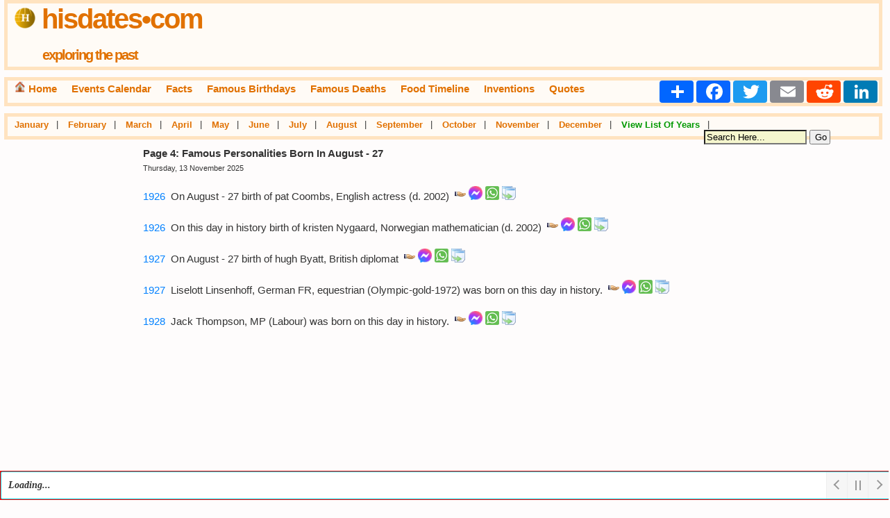

--- FILE ---
content_type: text/html
request_url: https://www.hisdates.com/calendar/famous-birthdays-august/27_4.html
body_size: 10966
content:
<!DOCTYPE html> 

<html itemscope="" itemtype="http://schema.org/WebPage" lang="en">

<head>
<meta charset="utf-8"/>
<meta name="theme-color" content="#FFE3C0">

    
<title>Page 4: August 27 Birthday Stars: Influential Celebrities Born on This Day | Hisdates.Com</title>
<meta content="Page 4: Birthdays of famous people in August - 27, historical events, add your events, history forum and many more." name="Description" />

<meta content="History,Historical,Events,Birthdays,Quotes,Months,Years,August - 27,Famous,Important,Inventions" name="Keywords" />

<meta name="viewport" content="width=device-width" />

<meta property="og:title" content="Page 4: August 27 Birthday Stars: Influential Celebrities Born on This Day" />
<meta property="og:description" content="Page 4: Nicely categorized collection of birthdays of important, popular and famous people around the world born in August - 27 in years and many more." />
<meta property="og:type" content="website" />
<meta property="og:image" content="https://www.hisdates.com/images/main_logo.jpg" />
<meta property="og:url" content="https://www.hisdates.com/calendar/famous-birthdays-august/27_4.html" />
<meta property="og:caption" content="www.hisdates.com" />
<meta property="og:site_name" content="Hisdates" />

<meta name="twitter:card" content="summary" />
<meta name="twitter:site" content="@borntodayfamous" />
<meta name="twitter:creator" content="@borntodayfamous" />
<meta name="twitter:image" content="https://www.hisdates.com/images/feed_horse.jpg" />

<link rel="alternate" type="application/rss+xml" title="Memorable Events Of The Day" href="//feeds2.feedburner.com/MemorableEventsOfTheDay" />
<link href="//www.hisdates.com/default.min.css?05042025" rel="stylesheet" type="text/css" />



<link rel="canonical" href="https://www.hisdates.com/calendar/famous-birthdays-august/27_4.html" />
<!--<link rel="amphtml" href="https://www.hisdates.com/amp/famous-birthdays-august/27_4.html" />-->

<!-- <script async src="//pagead2.googlesyndication.com/pagead/js/adsbygoogle.js"></script>
<script>
     (adsbygoogle = window.adsbygoogle || []).push({
          google_ad_client: "ca-pub-3288211471702477",
          enable_page_level_ads: true
     });
</script> -->

<style>
.f-nav{ /* To fix main menu container */ z-index: 9999; position: fixed; left: 0; top: 0; width:calc(100% - .7em);}
.m-nav{ /* To fix main menu container */ z-index: 9999; position: fixed; top: 0; width:98%;}
</style>



<link rel="stylesheet" href="//www.hisdates.com/breaking-news-ticker.css?04112024">


</head>
<body>

<div  id="main_marquee" style="border:1px solid red; position:fixed; bottom:0; width:100%;">
<div class="breaking-news-ticker" id="feed">

	 <div class="bn-news">

	   <ul>

		 <li><span class="bn-loader-text">Loading...</span></li>

	   </ul>

	 </div>

	 <div class="bn-controls">

	   <button><span class="bn-arrow bn-prev"></span></button>

	   <button><span class="bn-action"></span></button>

	   <button><span class="bn-arrow bn-next"></span></button>

	 </div>

</div>
</div>

<div  id="mobile_marquee" style="border:1px solid red; position:fixed; bottom:0; width:100%;background-color:#cc0000;font-family:verdana;font-weight:bold;font-style:italic;font-size:20px;color:#FFFFFF;">
<div class="breaking-news-ticker" id="feed_mob">

	 <div class="bn-news">

	   <ul>

		 <li><span class="bn-loader-text">Loading...</span></li>

	   </ul>

	 </div>

	 <div class="bn-controls">

	   <button><span class="bn-arrow bn-prev"></span></button>

	   <button><span class="bn-action"></span></button>

	   <button><span class="bn-arrow bn-next"></span></button>

	 </div>

</div>
</div> 


<div class="container">

<div id="fb-root"></div>

<div id="header" class="obox">
	<h2><a href="//www.hisdates.com/" title="Hisdates.Com, Collection Of Important Dates &amp; Events From World History"><img src="//www.hisdates.com/images/spacer.gif" title="Hisdates&bull;Com, Exploring The Past" alt="Hisdates&bull;Com, Exploring The Past" class="sprite-globe" /> Hisdates&bull;Com</a>
	<br/><span class="header_desc"><a href="//www.hisdates.com/" title="Hisdates.Com, Collection Of Important Dates &amp; Events From World History">exploring the past</a></span>
	</h2>		
	<span style="padding-left:220px;">
		<!-- Adsterra ads -->
		<script>
			atOptions = {
				'key' : '135161525f5f3b18d000103d07756efa',
				'format' : 'iframe',
				'height' : 90,
				'width' : 728,
				'params' : {}
			};
		</script>
		<script data-cfasync="false" src="//sighhigherapprove.com/135161525f5f3b18d000103d07756efa/invoke.js"></script>
	</span>
</div>
<div class="oboxmenu" id="main_menu" style="height:32px;">
<span><a href="/" title="Go To Home Page"><img src="//www.hisdates.com/images/spacer.gif" title="Home" alt="Home" class="sprite-home"> Home</a></span>	
	<span><a href="/calendar/november-historical-events.html" title="Calendar View Of Important Events Happened In History">Events Calendar</a></span>
	<span><a href="/historical-facts/" title="Historical Facts">Facts</a></span>	
	<span><a href="/calendar/famous-birthdays-november.html" title="Birthdays Of Famous Personalities">Famous Birthdays</a></span>
	<span><a href="/calendar/famous-deaths-november.html" title="Deaths Of Famous Personalities">Famous Deaths</a></span>
	<span><a href="/food_timeline/history-of-foods_1.html" title="Yearwise Invention Of Famous &amp; Popular Foods From History">Food Timeline</a></span>
	<span><a href="/inventions/historical-inventions_1.html" title="Yearwise Collection Of Famous &amp; Important Inventions From History">Inventions</a></span>
	<span><a style="text-decoration: none;" href="/quotes/a.html" title="Quotes Starting With 'A'">Quotes</a></span>
	<!-- AddToAny BEGIN -->
	<div class="a2a_kit a2a_kit_size_32 a2a_default_style" style="float:right;">
	<a class="a2a_dd" href="https://www.addtoany.com/share"></a>
	<a class="a2a_button_facebook"></a>
	<a class="a2a_button_twitter"></a>
	<a class="a2a_button_email"></a>
	<a class="a2a_button_reddit"></a>
	<a class="a2a_button_linkedin"></a>
	</div>
	<script async src="https://static.addtoany.com/menu/page.js"></script>
	<!-- AddToAny END -->
</div>
<div class="oboxmenu" id="mobile_menu">
	<span><a href="/" title="Go To Home Page"><img src="//www.hisdates.com/images/spacer.gif" title="Home" alt="Home" class="sprite-home"></a></span> | <span><a href="/calendar/famous-birthdays-november.html" title="Birthdays Of Famous Personalities">Birthdays</a></span> | <span><a href="/calendar/november-historical-events.html" title="Calendar View Of Important Events Happened In History">Events</a></span> | <span><a href="/historical-facts/" title="Historical Facts">Facts</a></span> | <span><a href="/food_timeline/history-of-foods_1.html" title="Yearwise Invention Of Famous &amp; Popular Foods From History">Food Timeline</a></span> | <span><a href="/inventions/historical-inventions_1.html" title="Yearwise Collection Of Famous &amp; Important Inventions From History">Inventions</a></span>
</div>
<div class="oboxmenu" style="font-size:12.5px;height:20px;" id="months_menu">
<span><a title="Important Events Happened In January" href="/months/january-historical-events/01.html">January</a></span> |
<span><a title="Important Events Happened In February" href="/months/february-historical-events/01.html">February</a></span> |
<span><a title="Important Events Happened In March" href="/months/march-historical-events/01.html">March</a></span> |
<span><a title="Important Events Happened In April" href="/months/april-historical-events/01.html">April</a></span> |
<span><a title="Important Events Happened In May" href="/months/may-historical-events/01.html">May</a></span> |
<span><a title="Important Events Happened In June" href="/months/june-historical-events/01.html">June</a></span> |
<span><a title="Important Events Happened In July" href="/months/july-historical-events/01.html">July</a></span> |
<span><a title="Important Events Happened In August" href="/months/august-historical-events/01.html">August</a></span> |
<span><a title="Important Events Happened In September" href="/months/september-historical-events/01.html">September</a></span> |
<span><a title="Important Events Happened In October" href="/months/october-historical-events/01.html">October</a></span> |
<span><a title="Important Events Happened In November" href="/months/november-historical-events/01.html">November</a></span> |
<span><a title="Important Events Happened In December" href="/months/december-historical-events/01.html">December</a></span> |

<span>
<a href="/years/" title="List Of Eventful Years" style="color:#009900">View List Of Years</a> 
</span> |

<div style="float:right;position:relative;padding-right: 70px;">
	<form method="get" action="//www.google.com/cse" id="cse-search-box" target="_blank">
	<input type="hidden" name="cx" value="partner-pub-3288211471702477:5932353071" />
	<input type="hidden" name="ie" value="UTF-8" />
	<input type="text" name="q" id="search-text" value="Search Here..." size="12" style="background-color: #F5F6CE;" />
	<input type="submit" name="sa" id="search-submit" value="Go" />
	</form>
</div>

</div>
<div class="oboxmenu" style="font-size:12.5px;height:20px;" id="mobile_months_menu">
	<span><a title="Famous Birthdays In January" href="/calendar/famous-birthdays-january/01.html">Jan</a></span> | 
	<span><a title="Famous Birthdays In February" href="/calendar/famous-birthdays-february/01.html">Feb</a></span> | 
	<span><a title="Famous Birthdays In March" href="/calendar/famous-birthdays-march/01.html">Mar</a></span> | 
	<span><a title="Famous Birthdays In April" href="/calendar/famous-birthdays-april/01.html">Apr</a></span> | 
	<span><a title="Famous Birthdays In May" href="/calendar/famous-birthdays-may/01.html">May</a></span> | 
	<span><a title="Famous Birthdays In June" href="/calendar/famous-birthdays-june/01.html">Jun</a></span> | 
	<span><a title="Famous Birthdays In July" href="/calendar/famous-birthdays-july/01.html">Jul</a></span> | 
	<span><a title="Famous Birthdays In August" href="/calendar/famous-birthdays-august/01.html">Aug</a></span> | 
	<span><a title="Famous Birthdays In September" href="/calendar/famous-birthdays-september/01.html">Sep</a></span> | 
	<span><a title="Famous Birthdays In October" href="/calendar/famous-birthdays-october/01.html">Oct</a></span> | 
	<span><a title="Famous Birthdays In November" href="/calendar/famous-birthdays-november/01.html">Nov</a></span> | 
	<span><a title="Famous Birthdays In December" href="/calendar/famous-birthdays-december01.html">Dec</a></span>  
</div>

<div id='div-ad' style='margin-bottom:10px;'>
	<!-- Adsterra ads -->
	<script>
		atOptions = {
			'key' : '24f3fb9cbe7caaea12dde48379ac9c86',
			'format' : 'iframe',
			'height' : 50,
			'width' : 320,
			'params' : {}
		};
	</script>
	<script data-cfasync="false" src="//sighhigherapprove.com/24f3fb9cbe7caaea12dde48379ac9c86/invoke.js"></script>
</div>

<div class="oboxmenu" style="font-size:14px;" id="mobile_search">
	<span>
		<a href="/years/" title="List Of Eventful Years" style="color:#009900">View List Of Years</a> |&nbsp;  
	</span>
	<span>
		<a href="/quotes/a.html" title="Famous Quotes">Famous Quotes</a> |  
	</span>
	<div style="float:right;">
		<form method="get" action="//www.google.com/cse" id="cse-search-box-mob" target="_blank">
			<input type="hidden" name="cx" value="partner-pub-3288211471702477:5932353071" />
			<input type="hidden" name="ie" value="UTF-8" />
			<input type="text" name="q" id="search-text-mob" value="Search Here..." size="10" style="background-color: #F5F6CE;" />
			<input type="submit" name="sa" id="search-submit-mob" value="Go" />
		</form>		
	</div>
</div>
<div id="sky_ad1" style="float:left;width:15%;"><br>
	<!-- Adsterra Sky -->
	<script>
		atOptions = {
			'key' : '8a97e3bc70968c16df1288bc1994eec3',
			'format' : 'iframe',
			'height' : 600,
			'width' : 160,
			'params' : {}
		};
	</script>
	<script data-cfasync="false" src="//sighhigherapprove.com/8a97e3bc70968c16df1288bc1994eec3/invoke.js"></script>
</div>
<div id="posts"><div class="inner_copy"></div>
	<div class="post" style="padding-top:0px;">		
		<h1 class="title">Page 4: Famous Personalities Born In August - 27</h1>
		<h3 class="posted">Thursday, 13 November 2025</h3>		

		<div class="story" id="cont">
			
					
						<p>
							<span class="zoom"><a href="/calendar/famous-birthdays/1926.html" title="Famous Birthdays In 1926" style="text-decoration:none;">1926</a>&nbsp;&nbsp;On August - 27 birth of pat Coombs, English actress (d. 2002)&nbsp;&nbsp;</span><span id="id_0" class="social" style="width:20px;position:relative;display:inline-block;color:#333333;font-weight:bold;font-style:italic;cursor: pointer;" title="Click To Share"><img alt="Click To Share" src="//www.hisdates.com/images/share.png" /></span><span id="fid_0" class="fb" style="cursor: pointer;" title="Click To Send On Messenger"><img alt="Click To Send On Messenger" src="//www.hisdates.com/images/facebook.png" /></span>&nbsp;<span id="wid_0" class="wsapp" style="cursor: pointer;" title="Click To Send On Whatsapp"><img alt="Click To Send On Whatsapp" src="//www.hisdates.com/images/wsapp.png" /></span><span id="copy_0" class="copy" style="cursor: pointer;padding-left:4px;" title="Copy This To Clipboard"><img alt="Copy This To Clipboard" src="//www.hisdates.com/images/copy2.png" /></span><span id="mesg_0"></span>
						</p>
						<p>
							<span class="zoom"><a href="/calendar/famous-birthdays/1926.html" title="Famous Birthdays In 1926" style="text-decoration:none;">1926</a>&nbsp;&nbsp;On this day in history birth of kristen Nygaard, Norwegian mathematician (d. 2002)&nbsp;&nbsp;</span><span id="id_1" class="social" style="width:20px;position:relative;display:inline-block;color:#333333;font-weight:bold;font-style:italic;cursor: pointer;" title="Click To Share"><img alt="Click To Share" src="//www.hisdates.com/images/share.png" /></span><span id="fid_1" class="fb" style="cursor: pointer;" title="Click To Send On Messenger"><img alt="Click To Send On Messenger" src="//www.hisdates.com/images/facebook.png" /></span>&nbsp;<span id="wid_1" class="wsapp" style="cursor: pointer;" title="Click To Send On Whatsapp"><img alt="Click To Send On Whatsapp" src="//www.hisdates.com/images/wsapp.png" /></span><span id="copy_1" class="copy" style="cursor: pointer;padding-left:4px;" title="Copy This To Clipboard"><img alt="Copy This To Clipboard" src="//www.hisdates.com/images/copy2.png" /></span><span id="mesg_1"></span>
						</p>
						<p>
							<span class="zoom"><a href="/calendar/famous-birthdays/1927.html" title="Famous Birthdays In 1927" style="text-decoration:none;">1927</a>&nbsp;&nbsp;On August - 27 birth of hugh Byatt, British diplomat&nbsp;&nbsp;</span><span id="id_2" class="social" style="width:20px;position:relative;display:inline-block;color:#333333;font-weight:bold;font-style:italic;cursor: pointer;" title="Click To Share"><img alt="Click To Share" src="//www.hisdates.com/images/share.png" /></span><span id="fid_2" class="fb" style="cursor: pointer;" title="Click To Send On Messenger"><img alt="Click To Send On Messenger" src="//www.hisdates.com/images/facebook.png" /></span>&nbsp;<span id="wid_2" class="wsapp" style="cursor: pointer;" title="Click To Send On Whatsapp"><img alt="Click To Send On Whatsapp" src="//www.hisdates.com/images/wsapp.png" /></span><span id="copy_2" class="copy" style="cursor: pointer;padding-left:4px;" title="Copy This To Clipboard"><img alt="Copy This To Clipboard" src="//www.hisdates.com/images/copy2.png" /></span><span id="mesg_2"></span>
						</p>
						<p>
							<span class="zoom"><a href="/calendar/famous-birthdays/1927.html" title="Famous Birthdays In 1927" style="text-decoration:none;">1927</a>&nbsp;&nbsp;Liselott Linsenhoff, German FR, equestrian (Olympic-gold-1972) was born on this day in history.&nbsp;&nbsp;</span><span id="id_3" class="social" style="width:20px;position:relative;display:inline-block;color:#333333;font-weight:bold;font-style:italic;cursor: pointer;" title="Click To Share"><img alt="Click To Share" src="//www.hisdates.com/images/share.png" /></span><span id="fid_3" class="fb" style="cursor: pointer;" title="Click To Send On Messenger"><img alt="Click To Send On Messenger" src="//www.hisdates.com/images/facebook.png" /></span>&nbsp;<span id="wid_3" class="wsapp" style="cursor: pointer;" title="Click To Send On Whatsapp"><img alt="Click To Send On Whatsapp" src="//www.hisdates.com/images/wsapp.png" /></span><span id="copy_3" class="copy" style="cursor: pointer;padding-left:4px;" title="Copy This To Clipboard"><img alt="Copy This To Clipboard" src="//www.hisdates.com/images/copy2.png" /></span><span id="mesg_3"></span>
						</p>
						<p>
							<span class="zoom"><a href="/calendar/famous-birthdays/1928.html" title="Famous Birthdays In 1928" style="text-decoration:none;">1928</a>&nbsp;&nbsp;Jack Thompson, MP (Labour) was born on this day in history.&nbsp;&nbsp;</span><span id="id_4" class="social" style="width:20px;position:relative;display:inline-block;color:#333333;font-weight:bold;font-style:italic;cursor: pointer;" title="Click To Share"><img alt="Click To Share" src="//www.hisdates.com/images/share.png" /></span><span id="fid_4" class="fb" style="cursor: pointer;" title="Click To Send On Messenger"><img alt="Click To Send On Messenger" src="//www.hisdates.com/images/facebook.png" /></span>&nbsp;<span id="wid_4" class="wsapp" style="cursor: pointer;" title="Click To Send On Whatsapp"><img alt="Click To Send On Whatsapp" src="//www.hisdates.com/images/wsapp.png" /></span><span id="copy_4" class="copy" style="cursor: pointer;padding-left:4px;" title="Copy This To Clipboard"><img alt="Copy This To Clipboard" src="//www.hisdates.com/images/copy2.png" /></span><span id="mesg_4"></span>
						</p>
						<p style="text-align:center;">
							<script async src="https://pagead2.googlesyndication.com/pagead/js/adsbygoogle.js?client=ca-pub-3288211471702477"
								 crossorigin="anonymous"></script>
							<!-- 300x250, created 1/4/10 -->
							<ins class="adsbygoogle"
								 style="display:block"
								 data-ad-client="ca-pub-3288211471702477"
								 data-ad-slot="3400111862"
								 data-ad-format="auto"
								 data-full-width-responsive="true"></ins>
							<script>
								 (adsbygoogle = window.adsbygoogle || []).push({});
							</script>
						</p>
				  
						<p>
							<span class="zoom"><a href="/calendar/famous-birthdays/1928.html" title="Famous Birthdays In 1928" style="text-decoration:none;">1928</a>&nbsp;&nbsp;Joan Kroc, wife of Ray Korc/owner (McDonalds &amp; San Diego Padres) was born on this day in history.&nbsp;&nbsp;</span><span id="id_5" class="social" style="width:20px;position:relative;display:inline-block;color:#333333;font-weight:bold;font-style:italic;cursor: pointer;" title="Click To Share"><img alt="Click To Share" src="//www.hisdates.com/images/share.png" /></span><span id="fid_5" class="fb" style="cursor: pointer;" title="Click To Send On Messenger"><img alt="Click To Send On Messenger" src="//www.hisdates.com/images/facebook.png" /></span>&nbsp;<span id="wid_5" class="wsapp" style="cursor: pointer;" title="Click To Send On Whatsapp"><img alt="Click To Send On Whatsapp" src="//www.hisdates.com/images/wsapp.png" /></span><span id="copy_5" class="copy" style="cursor: pointer;padding-left:4px;" title="Copy This To Clipboard"><img alt="Copy This To Clipboard" src="//www.hisdates.com/images/copy2.png" /></span><span id="mesg_5"></span>
						</p>
						<p>
							<span class="zoom"><a href="/calendar/famous-birthdays/1928.html" title="Famous Birthdays In 1928" style="text-decoration:none;">1928</a>&nbsp;&nbsp;On August - 27 birth of mangosuthu Gatsha Buthelezi, premier of Kwazulu (Shaka Zulu)&nbsp;&nbsp;</span><span id="id_6" class="social" style="width:20px;position:relative;display:inline-block;color:#333333;font-weight:bold;font-style:italic;cursor: pointer;" title="Click To Share"><img alt="Click To Share" src="//www.hisdates.com/images/share.png" /></span><span id="fid_6" class="fb" style="cursor: pointer;" title="Click To Send On Messenger"><img alt="Click To Send On Messenger" src="//www.hisdates.com/images/facebook.png" /></span>&nbsp;<span id="wid_6" class="wsapp" style="cursor: pointer;" title="Click To Send On Whatsapp"><img alt="Click To Send On Whatsapp" src="//www.hisdates.com/images/wsapp.png" /></span><span id="copy_6" class="copy" style="cursor: pointer;padding-left:4px;" title="Copy This To Clipboard"><img alt="Copy This To Clipboard" src="//www.hisdates.com/images/copy2.png" /></span><span id="mesg_6"></span>
						</p>
						<p>
							<span class="zoom"><a href="/calendar/famous-birthdays/1928.html" title="Famous Birthdays In 1928" style="text-decoration:none;">1928</a>&nbsp;&nbsp;On August - 27 birth of peter Richard Tahourdin, composer&nbsp;&nbsp;</span><span id="id_7" class="social" style="width:20px;position:relative;display:inline-block;color:#333333;font-weight:bold;font-style:italic;cursor: pointer;" title="Click To Share"><img alt="Click To Share" src="//www.hisdates.com/images/share.png" /></span><span id="fid_7" class="fb" style="cursor: pointer;" title="Click To Send On Messenger"><img alt="Click To Send On Messenger" src="//www.hisdates.com/images/facebook.png" /></span>&nbsp;<span id="wid_7" class="wsapp" style="cursor: pointer;" title="Click To Send On Whatsapp"><img alt="Click To Send On Whatsapp" src="//www.hisdates.com/images/wsapp.png" /></span><span id="copy_7" class="copy" style="cursor: pointer;padding-left:4px;" title="Copy This To Clipboard"><img alt="Copy This To Clipboard" src="//www.hisdates.com/images/copy2.png" /></span><span id="mesg_7"></span>
						</p>
						<p>
							<span class="zoom"><a href="/calendar/famous-birthdays/1929.html" title="Famous Birthdays In 1929" style="text-decoration:none;">1929</a>&nbsp;&nbsp;On August - 27 birth of ad J Hermes, Dutch MP (KVP/CDA)&nbsp;&nbsp;</span><span id="id_8" class="social" style="width:20px;position:relative;display:inline-block;color:#333333;font-weight:bold;font-style:italic;cursor: pointer;" title="Click To Share"><img alt="Click To Share" src="//www.hisdates.com/images/share.png" /></span><span id="fid_8" class="fb" style="cursor: pointer;" title="Click To Send On Messenger"><img alt="Click To Send On Messenger" src="//www.hisdates.com/images/facebook.png" /></span>&nbsp;<span id="wid_8" class="wsapp" style="cursor: pointer;" title="Click To Send On Whatsapp"><img alt="Click To Send On Whatsapp" src="//www.hisdates.com/images/wsapp.png" /></span><span id="copy_8" class="copy" style="cursor: pointer;padding-left:4px;" title="Copy This To Clipboard"><img alt="Copy This To Clipboard" src="//www.hisdates.com/images/copy2.png" /></span><span id="mesg_8"></span>
						</p>
						<p>
							<span class="zoom"><a href="/calendar/famous-birthdays/1929.html" title="Famous Birthdays In 1929" style="text-decoration:none;">1929</a>&nbsp;&nbsp;Elizabeta Bagrintseve, USSR, discus thrower (Olympic-silver-1952) was born on this day in history.&nbsp;&nbsp;</span><span id="id_9" class="social" style="width:20px;position:relative;display:inline-block;color:#333333;font-weight:bold;font-style:italic;cursor: pointer;" title="Click To Share"><img alt="Click To Share" src="//www.hisdates.com/images/share.png" /></span><span id="fid_9" class="fb" style="cursor: pointer;" title="Click To Send On Messenger"><img alt="Click To Send On Messenger" src="//www.hisdates.com/images/facebook.png" /></span>&nbsp;<span id="wid_9" class="wsapp" style="cursor: pointer;" title="Click To Send On Whatsapp"><img alt="Click To Send On Whatsapp" src="//www.hisdates.com/images/wsapp.png" /></span><span id="copy_9" class="copy" style="cursor: pointer;padding-left:4px;" title="Copy This To Clipboard"><img alt="Copy This To Clipboard" src="//www.hisdates.com/images/copy2.png" /></span><span id="mesg_9"></span>
						</p>
						<p>
							<span class="zoom"><a href="/calendar/famous-birthdays/1929.html" title="Famous Birthdays In 1929" style="text-decoration:none;">1929</a>&nbsp;&nbsp;On this day in history birth of ira Levin, author (Rosemary Baby, Boys From Brazil, This Perfect Day)&nbsp;&nbsp;</span><span id="id_10" class="social" style="width:20px;position:relative;display:inline-block;color:#333333;font-weight:bold;font-style:italic;cursor: pointer;" title="Click To Share"><img alt="Click To Share" src="//www.hisdates.com/images/share.png" /></span><span id="fid_10" class="fb" style="cursor: pointer;" title="Click To Send On Messenger"><img alt="Click To Send On Messenger" src="//www.hisdates.com/images/facebook.png" /></span>&nbsp;<span id="wid_10" class="wsapp" style="cursor: pointer;" title="Click To Send On Whatsapp"><img alt="Click To Send On Whatsapp" src="//www.hisdates.com/images/wsapp.png" /></span><span id="copy_10" class="copy" style="cursor: pointer;padding-left:4px;" title="Copy This To Clipboard"><img alt="Copy This To Clipboard" src="//www.hisdates.com/images/copy2.png" /></span><span id="mesg_10"></span>
						</p>
						<p>
							<span class="zoom"><a href="/calendar/famous-birthdays/1930.html" title="Famous Birthdays In 1930" style="text-decoration:none;">1930</a>&nbsp;&nbsp;John Daly, British trade union leader was born on August - 27.&nbsp;&nbsp;</span><span id="id_11" class="social" style="width:20px;position:relative;display:inline-block;color:#333333;font-weight:bold;font-style:italic;cursor: pointer;" title="Click To Share"><img alt="Click To Share" src="//www.hisdates.com/images/share.png" /></span><span id="fid_11" class="fb" style="cursor: pointer;" title="Click To Send On Messenger"><img alt="Click To Send On Messenger" src="//www.hisdates.com/images/facebook.png" /></span>&nbsp;<span id="wid_11" class="wsapp" style="cursor: pointer;" title="Click To Send On Whatsapp"><img alt="Click To Send On Whatsapp" src="//www.hisdates.com/images/wsapp.png" /></span><span id="copy_11" class="copy" style="cursor: pointer;padding-left:4px;" title="Copy This To Clipboard"><img alt="Copy This To Clipboard" src="//www.hisdates.com/images/copy2.png" /></span><span id="mesg_11"></span>
						</p>
						<p>
							<span class="zoom"><a href="/calendar/famous-birthdays/1930.html" title="Famous Birthdays In 1930" style="text-decoration:none;">1930</a>&nbsp;&nbsp;John Watts, chief of defense (Omani Armed Forces) was born on this day in history.&nbsp;&nbsp;</span><span id="id_12" class="social" style="width:20px;position:relative;display:inline-block;color:#333333;font-weight:bold;font-style:italic;cursor: pointer;" title="Click To Share"><img alt="Click To Share" src="//www.hisdates.com/images/share.png" /></span><span id="fid_12" class="fb" style="cursor: pointer;" title="Click To Send On Messenger"><img alt="Click To Send On Messenger" src="//www.hisdates.com/images/facebook.png" /></span>&nbsp;<span id="wid_12" class="wsapp" style="cursor: pointer;" title="Click To Send On Whatsapp"><img alt="Click To Send On Whatsapp" src="//www.hisdates.com/images/wsapp.png" /></span><span id="copy_12" class="copy" style="cursor: pointer;padding-left:4px;" title="Copy This To Clipboard"><img alt="Copy This To Clipboard" src="//www.hisdates.com/images/copy2.png" /></span><span id="mesg_12"></span>
						</p>
						<p>
							<span class="zoom"><a href="/calendar/famous-birthdays/1931.html" title="Famous Birthdays In 1931" style="text-decoration:none;">1931</a>&nbsp;&nbsp;Sri Chinmoy, Indian guru (d. 2007) was born on August - 27.&nbsp;&nbsp;</span><span id="id_13" class="social" style="width:20px;position:relative;display:inline-block;color:#333333;font-weight:bold;font-style:italic;cursor: pointer;" title="Click To Share"><img alt="Click To Share" src="//www.hisdates.com/images/share.png" /></span><span id="fid_13" class="fb" style="cursor: pointer;" title="Click To Send On Messenger"><img alt="Click To Send On Messenger" src="//www.hisdates.com/images/facebook.png" /></span>&nbsp;<span id="wid_13" class="wsapp" style="cursor: pointer;" title="Click To Send On Whatsapp"><img alt="Click To Send On Whatsapp" src="//www.hisdates.com/images/wsapp.png" /></span><span id="copy_13" class="copy" style="cursor: pointer;padding-left:4px;" title="Copy This To Clipboard"><img alt="Copy This To Clipboard" src="//www.hisdates.com/images/copy2.png" /></span><span id="mesg_13"></span>
						</p>
						<p>
							<span class="zoom"><a href="/calendar/famous-birthdays/1931.html" title="Famous Birthdays In 1931" style="text-decoration:none;">1931</a>&nbsp;&nbsp;On August - 27 birth of joe Cunningham, American baseball player&nbsp;&nbsp;</span><span id="id_14" class="social" style="width:20px;position:relative;display:inline-block;color:#333333;font-weight:bold;font-style:italic;cursor: pointer;" title="Click To Share"><img alt="Click To Share" src="//www.hisdates.com/images/share.png" /></span><span id="fid_14" class="fb" style="cursor: pointer;" title="Click To Send On Messenger"><img alt="Click To Send On Messenger" src="//www.hisdates.com/images/facebook.png" /></span>&nbsp;<span id="wid_14" class="wsapp" style="cursor: pointer;" title="Click To Send On Whatsapp"><img alt="Click To Send On Whatsapp" src="//www.hisdates.com/images/wsapp.png" /></span><span id="copy_14" class="copy" style="cursor: pointer;padding-left:4px;" title="Copy This To Clipboard"><img alt="Copy This To Clipboard" src="//www.hisdates.com/images/copy2.png" /></span><span id="mesg_14"></span>
						</p>
						<p>
							<span class="zoom"><a href="/calendar/famous-birthdays/1932.html" title="Famous Birthdays In 1932" style="text-decoration:none;">1932</a>&nbsp;&nbsp;Antonia Fraser, biographer (Mary Queen of Scots) was born on August - 27.&nbsp;&nbsp;</span><span id="id_15" class="social" style="width:20px;position:relative;display:inline-block;color:#333333;font-weight:bold;font-style:italic;cursor: pointer;" title="Click To Share"><img alt="Click To Share" src="//www.hisdates.com/images/share.png" /></span><span id="fid_15" class="fb" style="cursor: pointer;" title="Click To Send On Messenger"><img alt="Click To Send On Messenger" src="//www.hisdates.com/images/facebook.png" /></span>&nbsp;<span id="wid_15" class="wsapp" style="cursor: pointer;" title="Click To Send On Whatsapp"><img alt="Click To Send On Whatsapp" src="//www.hisdates.com/images/wsapp.png" /></span><span id="copy_15" class="copy" style="cursor: pointer;padding-left:4px;" title="Copy This To Clipboard"><img alt="Copy This To Clipboard" src="//www.hisdates.com/images/copy2.png" /></span><span id="mesg_15"></span>
						</p>
						<p>
							<span class="zoom"><a href="/calendar/famous-birthdays/1932.html" title="Famous Birthdays In 1932" style="text-decoration:none;">1932</a>&nbsp;&nbsp;Francois Glorieux, composer was born on August - 27.&nbsp;&nbsp;</span><span id="id_16" class="social" style="width:20px;position:relative;display:inline-block;color:#333333;font-weight:bold;font-style:italic;cursor: pointer;" title="Click To Share"><img alt="Click To Share" src="//www.hisdates.com/images/share.png" /></span><span id="fid_16" class="fb" style="cursor: pointer;" title="Click To Send On Messenger"><img alt="Click To Send On Messenger" src="//www.hisdates.com/images/facebook.png" /></span>&nbsp;<span id="wid_16" class="wsapp" style="cursor: pointer;" title="Click To Send On Whatsapp"><img alt="Click To Send On Whatsapp" src="//www.hisdates.com/images/wsapp.png" /></span><span id="copy_16" class="copy" style="cursor: pointer;padding-left:4px;" title="Copy This To Clipboard"><img alt="Copy This To Clipboard" src="//www.hisdates.com/images/copy2.png" /></span><span id="mesg_16"></span>
						</p>
						<p>
							<span class="zoom"><a href="/calendar/famous-birthdays/1932.html" title="Famous Birthdays In 1932" style="text-decoration:none;">1932</a>&nbsp;&nbsp;On this day in history birth of m N Burdayev, cosmonaut&nbsp;&nbsp;</span><span id="id_17" class="social" style="width:20px;position:relative;display:inline-block;color:#333333;font-weight:bold;font-style:italic;cursor: pointer;" title="Click To Share"><img alt="Click To Share" src="//www.hisdates.com/images/share.png" /></span><span id="fid_17" class="fb" style="cursor: pointer;" title="Click To Send On Messenger"><img alt="Click To Send On Messenger" src="//www.hisdates.com/images/facebook.png" /></span>&nbsp;<span id="wid_17" class="wsapp" style="cursor: pointer;" title="Click To Send On Whatsapp"><img alt="Click To Send On Whatsapp" src="//www.hisdates.com/images/wsapp.png" /></span><span id="copy_17" class="copy" style="cursor: pointer;padding-left:4px;" title="Copy This To Clipboard"><img alt="Copy This To Clipboard" src="//www.hisdates.com/images/copy2.png" /></span><span id="mesg_17"></span>
						</p>
						<p>
							<span class="zoom"><a href="/calendar/famous-birthdays/1932.html" title="Famous Birthdays In 1932" style="text-decoration:none;">1932</a>&nbsp;&nbsp;On August - 27 birth of mikhail Nikolayevich Burdayev, cosmonaut&nbsp;&nbsp;</span><span id="id_18" class="social" style="width:20px;position:relative;display:inline-block;color:#333333;font-weight:bold;font-style:italic;cursor: pointer;" title="Click To Share"><img alt="Click To Share" src="//www.hisdates.com/images/share.png" /></span><span id="fid_18" class="fb" style="cursor: pointer;" title="Click To Send On Messenger"><img alt="Click To Send On Messenger" src="//www.hisdates.com/images/facebook.png" /></span>&nbsp;<span id="wid_18" class="wsapp" style="cursor: pointer;" title="Click To Send On Whatsapp"><img alt="Click To Send On Whatsapp" src="//www.hisdates.com/images/wsapp.png" /></span><span id="copy_18" class="copy" style="cursor: pointer;padding-left:4px;" title="Copy This To Clipboard"><img alt="Copy This To Clipboard" src="//www.hisdates.com/images/copy2.png" /></span><span id="mesg_18"></span>
						</p>
						<p>
							<span class="zoom"><a href="/calendar/famous-birthdays/1933.html" title="Famous Birthdays In 1933" style="text-decoration:none;">1933</a>&nbsp;&nbsp;On August - 27 birth of joke Smit, Dutch feminist&nbsp;&nbsp;</span><span id="id_19" class="social" style="width:20px;position:relative;display:inline-block;color:#333333;font-weight:bold;font-style:italic;cursor: pointer;" title="Click To Share"><img alt="Click To Share" src="//www.hisdates.com/images/share.png" /></span><span id="fid_19" class="fb" style="cursor: pointer;" title="Click To Send On Messenger"><img alt="Click To Send On Messenger" src="//www.hisdates.com/images/facebook.png" /></span>&nbsp;<span id="wid_19" class="wsapp" style="cursor: pointer;" title="Click To Send On Whatsapp"><img alt="Click To Send On Whatsapp" src="//www.hisdates.com/images/wsapp.png" /></span><span id="copy_19" class="copy" style="cursor: pointer;padding-left:4px;" title="Copy This To Clipboard"><img alt="Copy This To Clipboard" src="//www.hisdates.com/images/copy2.png" /></span><span id="mesg_19"></span>
						</p>
						<p>
							<span class="zoom"><a href="/calendar/famous-birthdays/1935.html" title="Famous Birthdays In 1935" style="text-decoration:none;">1935</a>&nbsp;&nbsp;On this day in history birth of frank Yablans, NYC, writer (North Dallas Forty)&nbsp;&nbsp;</span><span id="id_20" class="social" style="width:20px;position:relative;display:inline-block;color:#333333;font-weight:bold;font-style:italic;cursor: pointer;" title="Click To Share"><img alt="Click To Share" src="//www.hisdates.com/images/share.png" /></span><span id="fid_20" class="fb" style="cursor: pointer;" title="Click To Send On Messenger"><img alt="Click To Send On Messenger" src="//www.hisdates.com/images/facebook.png" /></span>&nbsp;<span id="wid_20" class="wsapp" style="cursor: pointer;" title="Click To Send On Whatsapp"><img alt="Click To Send On Whatsapp" src="//www.hisdates.com/images/wsapp.png" /></span><span id="copy_20" class="copy" style="cursor: pointer;padding-left:4px;" title="Copy This To Clipboard"><img alt="Copy This To Clipboard" src="//www.hisdates.com/images/copy2.png" /></span><span id="mesg_20"></span>
						</p>
						<p>
							<span class="zoom"><a href="/calendar/famous-birthdays/1935.html" title="Famous Birthdays In 1935" style="text-decoration:none;">1935</a>&nbsp;&nbsp;On this day in history birth of michael Holroyd, author&nbsp;&nbsp;</span><span id="id_21" class="social" style="width:20px;position:relative;display:inline-block;color:#333333;font-weight:bold;font-style:italic;cursor: pointer;" title="Click To Share"><img alt="Click To Share" src="//www.hisdates.com/images/share.png" /></span><span id="fid_21" class="fb" style="cursor: pointer;" title="Click To Send On Messenger"><img alt="Click To Send On Messenger" src="//www.hisdates.com/images/facebook.png" /></span>&nbsp;<span id="wid_21" class="wsapp" style="cursor: pointer;" title="Click To Send On Whatsapp"><img alt="Click To Send On Whatsapp" src="//www.hisdates.com/images/wsapp.png" /></span><span id="copy_21" class="copy" style="cursor: pointer;padding-left:4px;" title="Copy This To Clipboard"><img alt="Copy This To Clipboard" src="//www.hisdates.com/images/copy2.png" /></span><span id="mesg_21"></span>
						</p>
						<p>
							<span class="zoom"><a href="/calendar/famous-birthdays/1935.html" title="Famous Birthdays In 1935" style="text-decoration:none;">1935</a>&nbsp;&nbsp;Ernie Broglio, American baseball player was born on this day in history.&nbsp;&nbsp;</span><span id="id_22" class="social" style="width:20px;position:relative;display:inline-block;color:#333333;font-weight:bold;font-style:italic;cursor: pointer;" title="Click To Share"><img alt="Click To Share" src="//www.hisdates.com/images/share.png" /></span><span id="fid_22" class="fb" style="cursor: pointer;" title="Click To Send On Messenger"><img alt="Click To Send On Messenger" src="//www.hisdates.com/images/facebook.png" /></span>&nbsp;<span id="wid_22" class="wsapp" style="cursor: pointer;" title="Click To Send On Whatsapp"><img alt="Click To Send On Whatsapp" src="//www.hisdates.com/images/wsapp.png" /></span><span id="copy_22" class="copy" style="cursor: pointer;padding-left:4px;" title="Copy This To Clipboard"><img alt="Copy This To Clipboard" src="//www.hisdates.com/images/copy2.png" /></span><span id="mesg_22"></span>
						</p>
						<p>
							<span class="zoom"><a href="/calendar/famous-birthdays/1936.html" title="Famous Birthdays In 1936" style="text-decoration:none;">1936</a>&nbsp;&nbsp;Joel Kovel, American politician was born on this day in history.&nbsp;&nbsp;</span><span id="id_23" class="social" style="width:20px;position:relative;display:inline-block;color:#333333;font-weight:bold;font-style:italic;cursor: pointer;" title="Click To Share"><img alt="Click To Share" src="//www.hisdates.com/images/share.png" /></span><span id="fid_23" class="fb" style="cursor: pointer;" title="Click To Send On Messenger"><img alt="Click To Send On Messenger" src="//www.hisdates.com/images/facebook.png" /></span>&nbsp;<span id="wid_23" class="wsapp" style="cursor: pointer;" title="Click To Send On Whatsapp"><img alt="Click To Send On Whatsapp" src="//www.hisdates.com/images/wsapp.png" /></span><span id="copy_23" class="copy" style="cursor: pointer;padding-left:4px;" title="Copy This To Clipboard"><img alt="Copy This To Clipboard" src="//www.hisdates.com/images/copy2.png" /></span><span id="mesg_23"></span>
						</p>
						<p>
							<span class="zoom"><a href="/calendar/famous-birthdays/1937.html" title="Famous Birthdays In 1937" style="text-decoration:none;">1937</a>&nbsp;&nbsp;On this day in history birth of alice Coltrane, jazz musician&nbsp;&nbsp;</span><span id="id_24" class="social" style="width:20px;position:relative;display:inline-block;color:#333333;font-weight:bold;font-style:italic;cursor: pointer;" title="Click To Share"><img alt="Click To Share" src="//www.hisdates.com/images/share.png" /></span><span id="fid_24" class="fb" style="cursor: pointer;" title="Click To Send On Messenger"><img alt="Click To Send On Messenger" src="//www.hisdates.com/images/facebook.png" /></span>&nbsp;<span id="wid_24" class="wsapp" style="cursor: pointer;" title="Click To Send On Whatsapp"><img alt="Click To Send On Whatsapp" src="//www.hisdates.com/images/wsapp.png" /></span><span id="copy_24" class="copy" style="cursor: pointer;padding-left:4px;" title="Copy This To Clipboard"><img alt="Copy This To Clipboard" src="//www.hisdates.com/images/copy2.png" /></span><span id="mesg_24"></span>
						</p>
						<p>
							<span class="zoom"><a href="/calendar/famous-birthdays/1937.html" title="Famous Birthdays In 1937" style="text-decoration:none;">1937</a>&nbsp;&nbsp;On August - 27 birth of mark Potter, British court judge&nbsp;&nbsp;</span><span id="id_25" class="social" style="width:20px;position:relative;display:inline-block;color:#333333;font-weight:bold;font-style:italic;cursor: pointer;" title="Click To Share"><img alt="Click To Share" src="//www.hisdates.com/images/share.png" /></span><span id="fid_25" class="fb" style="cursor: pointer;" title="Click To Send On Messenger"><img alt="Click To Send On Messenger" src="//www.hisdates.com/images/facebook.png" /></span>&nbsp;<span id="wid_25" class="wsapp" style="cursor: pointer;" title="Click To Send On Whatsapp"><img alt="Click To Send On Whatsapp" src="//www.hisdates.com/images/wsapp.png" /></span><span id="copy_25" class="copy" style="cursor: pointer;padding-left:4px;" title="Copy This To Clipboard"><img alt="Copy This To Clipboard" src="//www.hisdates.com/images/copy2.png" /></span><span id="mesg_25"></span>
						</p>
						<p>
							<span class="zoom"><a href="/calendar/famous-birthdays/1937.html" title="Famous Birthdays In 1937" style="text-decoration:none;">1937</a>&nbsp;&nbsp;Phil Shulmon, rocker (Gentle Giant) was born on August - 27.&nbsp;&nbsp;</span><span id="id_26" class="social" style="width:20px;position:relative;display:inline-block;color:#333333;font-weight:bold;font-style:italic;cursor: pointer;" title="Click To Share"><img alt="Click To Share" src="//www.hisdates.com/images/share.png" /></span><span id="fid_26" class="fb" style="cursor: pointer;" title="Click To Send On Messenger"><img alt="Click To Send On Messenger" src="//www.hisdates.com/images/facebook.png" /></span>&nbsp;<span id="wid_26" class="wsapp" style="cursor: pointer;" title="Click To Send On Whatsapp"><img alt="Click To Send On Whatsapp" src="//www.hisdates.com/images/wsapp.png" /></span><span id="copy_26" class="copy" style="cursor: pointer;padding-left:4px;" title="Copy This To Clipboard"><img alt="Copy This To Clipboard" src="//www.hisdates.com/images/copy2.png" /></span><span id="mesg_26"></span>
						</p>
						<p>
							<span class="zoom"><a href="/calendar/famous-birthdays/1937.html" title="Famous Birthdays In 1937" style="text-decoration:none;">1937</a>&nbsp;&nbsp;Tommy Sands, Chicago IL, singer/actor (Teenage Rock, Dream With Me) was born on this day in history.&nbsp;&nbsp;</span><span id="id_27" class="social" style="width:20px;position:relative;display:inline-block;color:#333333;font-weight:bold;font-style:italic;cursor: pointer;" title="Click To Share"><img alt="Click To Share" src="//www.hisdates.com/images/share.png" /></span><span id="fid_27" class="fb" style="cursor: pointer;" title="Click To Send On Messenger"><img alt="Click To Send On Messenger" src="//www.hisdates.com/images/facebook.png" /></span>&nbsp;<span id="wid_27" class="wsapp" style="cursor: pointer;" title="Click To Send On Whatsapp"><img alt="Click To Send On Whatsapp" src="//www.hisdates.com/images/wsapp.png" /></span><span id="copy_27" class="copy" style="cursor: pointer;padding-left:4px;" title="Copy This To Clipboard"><img alt="Copy This To Clipboard" src="//www.hisdates.com/images/copy2.png" /></span><span id="mesg_27"></span>
						</p>
						<p>
							<span class="zoom"><a href="/calendar/famous-birthdays/1940.html" title="Famous Birthdays In 1940" style="text-decoration:none;">1940</a>&nbsp;&nbsp;David Hart, gen-sect (National Assn of Head Teachers) was born on this day in history.&nbsp;&nbsp;</span><span id="id_28" class="social" style="width:20px;position:relative;display:inline-block;color:#333333;font-weight:bold;font-style:italic;cursor: pointer;" title="Click To Share"><img alt="Click To Share" src="//www.hisdates.com/images/share.png" /></span><span id="fid_28" class="fb" style="cursor: pointer;" title="Click To Send On Messenger"><img alt="Click To Send On Messenger" src="//www.hisdates.com/images/facebook.png" /></span>&nbsp;<span id="wid_28" class="wsapp" style="cursor: pointer;" title="Click To Send On Whatsapp"><img alt="Click To Send On Whatsapp" src="//www.hisdates.com/images/wsapp.png" /></span><span id="copy_28" class="copy" style="cursor: pointer;padding-left:4px;" title="Copy This To Clipboard"><img alt="Copy This To Clipboard" src="//www.hisdates.com/images/copy2.png" /></span><span id="mesg_28"></span>
						</p>
						<p>
							<span class="zoom"><a href="/calendar/famous-birthdays/1940.html" title="Famous Birthdays In 1940" style="text-decoration:none;">1940</a>&nbsp;&nbsp;On August - 27 birth of warren Harding "Sonny" Sharrock, jazz guitarist&nbsp;&nbsp;</span><span id="id_29" class="social" style="width:20px;position:relative;display:inline-block;color:#333333;font-weight:bold;font-style:italic;cursor: pointer;" title="Click To Share"><img alt="Click To Share" src="//www.hisdates.com/images/share.png" /></span><span id="fid_29" class="fb" style="cursor: pointer;" title="Click To Send On Messenger"><img alt="Click To Send On Messenger" src="//www.hisdates.com/images/facebook.png" /></span>&nbsp;<span id="wid_29" class="wsapp" style="cursor: pointer;" title="Click To Send On Whatsapp"><img alt="Click To Send On Whatsapp" src="//www.hisdates.com/images/wsapp.png" /></span><span id="copy_29" class="copy" style="cursor: pointer;padding-left:4px;" title="Copy This To Clipboard"><img alt="Copy This To Clipboard" src="//www.hisdates.com/images/copy2.png" /></span><span id="mesg_29"></span>
						</p>
						<p>
							<span class="zoom"><a href="/calendar/famous-birthdays/1941.html" title="Famous Birthdays In 1941" style="text-decoration:none;">1941</a>&nbsp;&nbsp;Yuri Vassilyevich Malyshev, USSR, cosmonaut (Soyuz T-2, T-11) was born on this day in history.&nbsp;&nbsp;</span><span id="id_30" class="social" style="width:20px;position:relative;display:inline-block;color:#333333;font-weight:bold;font-style:italic;cursor: pointer;" title="Click To Share"><img alt="Click To Share" src="//www.hisdates.com/images/share.png" /></span><span id="fid_30" class="fb" style="cursor: pointer;" title="Click To Send On Messenger"><img alt="Click To Send On Messenger" src="//www.hisdates.com/images/facebook.png" /></span>&nbsp;<span id="wid_30" class="wsapp" style="cursor: pointer;" title="Click To Send On Whatsapp"><img alt="Click To Send On Whatsapp" src="//www.hisdates.com/images/wsapp.png" /></span><span id="copy_30" class="copy" style="cursor: pointer;padding-left:4px;" title="Copy This To Clipboard"><img alt="Copy This To Clipboard" src="//www.hisdates.com/images/copy2.png" /></span><span id="mesg_30"></span>
						</p>
						<p>
							<span class="zoom"><a href="/calendar/famous-birthdays/1941.html" title="Famous Birthdays In 1941" style="text-decoration:none;">1941</a>&nbsp;&nbsp;Harrison Page, American actor was born on August - 27.&nbsp;&nbsp;</span><span id="id_31" class="social" style="width:20px;position:relative;display:inline-block;color:#333333;font-weight:bold;font-style:italic;cursor: pointer;" title="Click To Share"><img alt="Click To Share" src="//www.hisdates.com/images/share.png" /></span><span id="fid_31" class="fb" style="cursor: pointer;" title="Click To Send On Messenger"><img alt="Click To Send On Messenger" src="//www.hisdates.com/images/facebook.png" /></span>&nbsp;<span id="wid_31" class="wsapp" style="cursor: pointer;" title="Click To Send On Whatsapp"><img alt="Click To Send On Whatsapp" src="//www.hisdates.com/images/wsapp.png" /></span><span id="copy_31" class="copy" style="cursor: pointer;padding-left:4px;" title="Copy This To Clipboard"><img alt="Copy This To Clipboard" src="//www.hisdates.com/images/copy2.png" /></span><span id="mesg_31"></span>
						</p>
						<p>
							<span class="zoom"><a href="/calendar/famous-birthdays/1942.html" title="Famous Birthdays In 1942" style="text-decoration:none;">1942</a>&nbsp;&nbsp;On August - 27 birth of daryl Dragon, Pasadena Calif, keyboardist (Capt &amp; Tennille)&nbsp;&nbsp;</span><span id="id_32" class="social" style="width:20px;position:relative;display:inline-block;color:#333333;font-weight:bold;font-style:italic;cursor: pointer;" title="Click To Share"><img alt="Click To Share" src="//www.hisdates.com/images/share.png" /></span><span id="fid_32" class="fb" style="cursor: pointer;" title="Click To Send On Messenger"><img alt="Click To Send On Messenger" src="//www.hisdates.com/images/facebook.png" /></span>&nbsp;<span id="wid_32" class="wsapp" style="cursor: pointer;" title="Click To Send On Whatsapp"><img alt="Click To Send On Whatsapp" src="//www.hisdates.com/images/wsapp.png" /></span><span id="copy_32" class="copy" style="cursor: pointer;padding-left:4px;" title="Copy This To Clipboard"><img alt="Copy This To Clipboard" src="//www.hisdates.com/images/copy2.png" /></span><span id="mesg_32"></span>
						</p>
						<p>
							<span class="zoom"><a href="/calendar/famous-birthdays/1942.html" title="Famous Birthdays In 1942" style="text-decoration:none;">1942</a>&nbsp;&nbsp;Brian Peckford, Canadian politician was born on August - 27.&nbsp;&nbsp;</span><span id="id_33" class="social" style="width:20px;position:relative;display:inline-block;color:#333333;font-weight:bold;font-style:italic;cursor: pointer;" title="Click To Share"><img alt="Click To Share" src="//www.hisdates.com/images/share.png" /></span><span id="fid_33" class="fb" style="cursor: pointer;" title="Click To Send On Messenger"><img alt="Click To Send On Messenger" src="//www.hisdates.com/images/facebook.png" /></span>&nbsp;<span id="wid_33" class="wsapp" style="cursor: pointer;" title="Click To Send On Whatsapp"><img alt="Click To Send On Whatsapp" src="//www.hisdates.com/images/wsapp.png" /></span><span id="copy_33" class="copy" style="cursor: pointer;padding-left:4px;" title="Copy This To Clipboard"><img alt="Copy This To Clipboard" src="//www.hisdates.com/images/copy2.png" /></span><span id="mesg_33"></span>
						</p><p align=center style="border:1px solid #CCCCCC; text-align: center;"><a href="/calendar/famous-birthdays-august/27_3.html" title="Previous Page">&laquo; Previous Page</a> | <a href="/calendar/famous-birthdays-august/27.html" title="Page: 1">1</a> | <a href="/calendar/famous-birthdays-august/27_2.html" title="Page: 2">2</a> | <a href="/calendar/famous-birthdays-august/27_3.html" title="Page: 3">3</a> | 4 | <a href="/calendar/famous-birthdays-august/27_5.html" title="Page: 5">5</a> | <a href="/calendar/famous-birthdays-august/27_6.html" title="Page: 6">6</a> | <a href="/calendar/famous-birthdays-august/27_5.html" title="Next Page">Next Page &raquo;</a></p>
		</div>
		
	</div>
	
	
	<div class="post" id="mobile_months">
		<h2 class="title">Days In August</h2>
		<h3 class="posted">List Of Famous Birthdays In August</h3>
		<div class="story" id="cont1">			
			<table width="100%">
				<tbody><tr>
	
					<td><a href="/calendar/famous-birthdays-august/01.html" title="Famous Birthdays In August - 01" style="text-decoration:none;">1</a></td>
				
					<td><a href="/calendar/famous-birthdays-august/02.html" title="Famous Birthdays In August - 02" style="text-decoration:none;">2</a></td>
				
					<td><a href="/calendar/famous-birthdays-august/03.html" title="Famous Birthdays In August - 03" style="text-decoration:none;">3</a></td>
				
					<td><a href="/calendar/famous-birthdays-august/04.html" title="Famous Birthdays In August - 04" style="text-decoration:none;">4</a></td>
				
					<td><a href="/calendar/famous-birthdays-august/05.html" title="Famous Birthdays In August - 05" style="text-decoration:none;">5</a></td>
				
					<td><a href="/calendar/famous-birthdays-august/06.html" title="Famous Birthdays In August - 06" style="text-decoration:none;">6</a></td>
				
					<td><a href="/calendar/famous-birthdays-august/07.html" title="Famous Birthdays In August - 07" style="text-decoration:none;">7</a></td>
				
				</tr>
				<tr>
			
					<td><a href="/calendar/famous-birthdays-august/08.html" title="Famous Birthdays In August - 08" style="text-decoration:none;">8</a></td>
				
					<td><a href="/calendar/famous-birthdays-august/09.html" title="Famous Birthdays In August - 09" style="text-decoration:none;">9</a></td>
				
					<td><a href="/calendar/famous-birthdays-august/10.html" title="Famous Birthdays In August - 10" style="text-decoration:none;">10</a></td>
				
					<td><a href="/calendar/famous-birthdays-august/11.html" title="Famous Birthdays In August - 11" style="text-decoration:none;">11</a></td>
				
					<td><a href="/calendar/famous-birthdays-august/12.html" title="Famous Birthdays In August - 12" style="text-decoration:none;">12</a></td>
				
					<td><a href="/calendar/famous-birthdays-august/13.html" title="Famous Birthdays In August - 13" style="text-decoration:none;">13</a></td>
				
					<td><a href="/calendar/famous-birthdays-august/14.html" title="Famous Birthdays In August - 14" style="text-decoration:none;">14</a></td>
				
				</tr>
				<tr>
			
					<td><a href="/calendar/famous-birthdays-august/15.html" title="Famous Birthdays In August - 15" style="text-decoration:none;">15</a></td>
				
					<td><a href="/calendar/famous-birthdays-august/16.html" title="Famous Birthdays In August - 16" style="text-decoration:none;">16</a></td>
				
					<td><a href="/calendar/famous-birthdays-august/17.html" title="Famous Birthdays In August - 17" style="text-decoration:none;">17</a></td>
				
					<td><a href="/calendar/famous-birthdays-august/18.html" title="Famous Birthdays In August - 18" style="text-decoration:none;">18</a></td>
				
					<td><a href="/calendar/famous-birthdays-august/19.html" title="Famous Birthdays In August - 19" style="text-decoration:none;">19</a></td>
				
					<td><a href="/calendar/famous-birthdays-august/20.html" title="Famous Birthdays In August - 20" style="text-decoration:none;">20</a></td>
				
					<td><a href="/calendar/famous-birthdays-august/21.html" title="Famous Birthdays In August - 21" style="text-decoration:none;">21</a></td>
				
				</tr>
				<tr>
			
					<td><a href="/calendar/famous-birthdays-august/22.html" title="Famous Birthdays In August - 22" style="text-decoration:none;">22</a></td>
				
					<td><a href="/calendar/famous-birthdays-august/23.html" title="Famous Birthdays In August - 23" style="text-decoration:none;">23</a></td>
				
					<td><a href="/calendar/famous-birthdays-august/24.html" title="Famous Birthdays In August - 24" style="text-decoration:none;">24</a></td>
				
					<td><a href="/calendar/famous-birthdays-august/25.html" title="Famous Birthdays In August - 25" style="text-decoration:none;">25</a></td>
				
					<td><a href="/calendar/famous-birthdays-august/26.html" title="Famous Birthdays In August - 26" style="text-decoration:none;">26</a></td>
				
					<td><a href="/calendar/famous-birthdays-august/27.html" title="Famous Birthdays In August - 27" style="text-decoration:none;">27</a></td>
				
					<td><a href="/calendar/famous-birthdays-august/28.html" title="Famous Birthdays In August - 28" style="text-decoration:none;">28</a></td>
				
				</tr>
				<tr>
			
					<td><a href="/calendar/famous-birthdays-august/29.html" title="Famous Birthdays In August - 29" style="text-decoration:none;">29</a></td>
				
					<td><a href="/calendar/famous-birthdays-august/30.html" title="Famous Birthdays In August - 30" style="text-decoration:none;">30</a></td>
				
					<td><a href="/calendar/famous-birthdays-august/31.html" title="Famous Birthdays In August - 31" style="text-decoration:none;">31</a></td>
				
				<td></td>
			
				<td></td>
			
				<td></td>
			
				<td></td>
			
				</tr>
				<tr>
			
					</tr></tbody>
				</table>				
			</div>
		</div>	
	
	<div class="oboxmenu" style="text-align: center;height:auto;">
		<span><a href="/natural-disasters-and-epidemics/disasters-epidemics_1.html" title="List Of Natural Disasters &amp; Epidemics">Natural Disasters &amp; Epidemics</a></span> <span>|</span> 
		<span><a href="/calendar/events-holidays-november.html" title="Events &amp; Holidays Celebrated Around The World">Events &amp; Holidays Celebrated Around The World</a></span>
	</div>
	<div class="post" id="mobile_ad">
		<!-- <script>
			atOptions = {
				'key' : '6e5a0019743266d292d605a3a5f7dc7c',
				'format' : 'iframe',
				'height' : 60,
				'width' : 468,
				'params' : {}
			};
			document.write('<scr' + 'ipt src="//www.topcreativeformat.com/6e5a0019743266d292d605a3a5f7dc7c/invoke.js"></scr' + 'ipt>');
		</script> -->
	</div>

	<div class="post" id="mobile_poll_box">
		<h2 class="title" style="text-align:left;">Poll</h2>
		<h3 class="posted" style="text-align:left;">Cast Your Vote</h3>
		<div class="content" style="padding-top:5px;">
			
		
<form method="post" action="/cgi-bin/poll_result.pl">
  		<table style="border:0px;width:100%;">									
			<tr>
				<td style="text-align:left;">
					<script type="text/javascript" src="https://www.gstatic.com/charts/loader.js"></script>
					<script type="text/javascript">
					  google.charts.load("current", {packages:["corechart"]});
					  google.charts.setOnLoadCallback(drawChart);
					  function drawChart() {
						var data = google.visualization.arrayToDataTable([
					  
							  ['Task', 'Hours per Day'],
							  ["Past",     122],
							  ["Future",     49],
							  ["Present",  15]		 
							
						]);

						var options = {
						  title: "If you could time-travel, where would you go? ",
						  is3D: true,
						};

						var chart = new google.visualization.PieChart(document.getElementById('piechart_3d'));
						chart.draw(data, options);
					  }
					</script>
					<div id="piechart_3d" style="width: 100%; height: 250px;"></div>
				</td>
			</tr>
			<tr><td style="height:5px;text-align:left;"></td></tr>
			<tr>
				<td style="text-align:left;">

						<div style="margin:5px;"><input type="radio" name="r1" value="result1" /> Past</div>					
					
						<div style="margin:5px;"><input type="radio" name="r1" value="result2" /> Future</div>					
					
						<div style="margin:5px;"><input type="radio" name="r1" value="result3" /> Present</div>					
					
				</td>
			</tr>
			<tr><td style="height:5px;text-align:left;"></td></tr>
			<tr>
				<td style="text-align:left;">
					<input type="submit" id="x1" name="s1" value="Vote" />&nbsp;&nbsp;
					<input type="submit" id="x2" name="s1" value="Results" />
				</td>		
			</tr>		
		</table>
</form>
	
		</div>		
	</div>
	<hr style="width:50%;border-width:1px;border-style:dashed;color:gray;margin:10px 0px 10px 0px;">

	
						<div class="post">		
							<h2 class="title">Famous Deaths In August - 27</h2>
							<h3 class="posted">Famous People Died On This Day In History</h3>
							
							<div class="story" id="cont2">			
								
							<p>
								<span class="zoom"><a href="/calendar/famous-deaths/0542.html" title="Famous Deaths In 0542" style="text-decoration:none;">0542</a>&nbsp;&nbsp;On this day in history death of saint Caesarius of Arles&nbsp;&nbsp;</span><span id="id_34" class="social" style="width:20px;position:relative;display:inline-block;color:#333333;font-weight:bold;font-style:italic;cursor: pointer;" title="Click To Share"><img alt="Click To Share" src="//www.hisdates.com/images/share.png" /></span><span id="fid_34" class="fb" style="cursor: pointer;" title="Click To Send On Messenger"><img alt="Click To Send On Messenger" src="//www.hisdates.com/images/facebook.png" /></span>&nbsp;<span id="wid_34" class="wsapp" style="cursor: pointer;" title="Click To Send On Whatsapp"><img alt="Click To Send On Whatsapp" src="//www.hisdates.com/images/wsapp.png" /></span><span id="copy_34" class="copy" style="cursor: pointer;padding-left:4px;" title="Copy This To Clipboard"><img alt="Copy This To Clipboard" src="//www.hisdates.com/images/copy2.png" /></span><span id="mesg_34"></span>
							</p>
							<p>
								<span class="zoom"><a href="/calendar/famous-deaths/0827.html" title="Famous Deaths In 0827" style="text-decoration:none;">0827</a>&nbsp;&nbsp;Death of Pope Eugene II on this day in history.&nbsp;&nbsp;</span><span id="id_35" class="social" style="width:20px;position:relative;display:inline-block;color:#333333;font-weight:bold;font-style:italic;cursor: pointer;" title="Click To Share"><img alt="Click To Share" src="//www.hisdates.com/images/share.png" /></span><span id="fid_35" class="fb" style="cursor: pointer;" title="Click To Send On Messenger"><img alt="Click To Send On Messenger" src="//www.hisdates.com/images/facebook.png" /></span>&nbsp;<span id="wid_35" class="wsapp" style="cursor: pointer;" title="Click To Send On Whatsapp"><img alt="Click To Send On Whatsapp" src="//www.hisdates.com/images/wsapp.png" /></span><span id="copy_35" class="copy" style="cursor: pointer;padding-left:4px;" title="Copy This To Clipboard"><img alt="Copy This To Clipboard" src="//www.hisdates.com/images/copy2.png" /></span><span id="mesg_35"></span>
							</p>
							<p>
								<span class="zoom"><a href="/calendar/famous-deaths/1208.html" title="Famous Deaths In 1208" style="text-decoration:none;">1208</a>&nbsp;&nbsp;On August - 27 irene Angelina, daughter of Isaac II Angeles, dies&nbsp;&nbsp;</span><span id="id_36" class="social" style="width:20px;position:relative;display:inline-block;color:#333333;font-weight:bold;font-style:italic;cursor: pointer;" title="Click To Share"><img alt="Click To Share" src="//www.hisdates.com/images/share.png" /></span><span id="fid_36" class="fb" style="cursor: pointer;" title="Click To Send On Messenger"><img alt="Click To Send On Messenger" src="//www.hisdates.com/images/facebook.png" /></span>&nbsp;<span id="wid_36" class="wsapp" style="cursor: pointer;" title="Click To Send On Whatsapp"><img alt="Click To Send On Whatsapp" src="//www.hisdates.com/images/wsapp.png" /></span><span id="copy_36" class="copy" style="cursor: pointer;padding-left:4px;" title="Copy This To Clipboard"><img alt="Copy This To Clipboard" src="//www.hisdates.com/images/copy2.png" /></span><span id="mesg_36"></span>
							</p>
							<p>
								<span class="zoom"><a href="/calendar/famous-deaths/1312.html" title="Famous Deaths In 1312" style="text-decoration:none;">1312</a>&nbsp;&nbsp;Death of Arthur II, Duke of Brittany (b. 1262) on August - 27.&nbsp;&nbsp;</span><span id="id_37" class="social" style="width:20px;position:relative;display:inline-block;color:#333333;font-weight:bold;font-style:italic;cursor: pointer;" title="Click To Share"><img alt="Click To Share" src="//www.hisdates.com/images/share.png" /></span><span id="fid_37" class="fb" style="cursor: pointer;" title="Click To Send On Messenger"><img alt="Click To Send On Messenger" src="//www.hisdates.com/images/facebook.png" /></span>&nbsp;<span id="wid_37" class="wsapp" style="cursor: pointer;" title="Click To Send On Whatsapp"><img alt="Click To Send On Whatsapp" src="//www.hisdates.com/images/wsapp.png" /></span><span id="copy_37" class="copy" style="cursor: pointer;padding-left:4px;" title="Copy This To Clipboard"><img alt="Copy This To Clipboard" src="//www.hisdates.com/images/copy2.png" /></span><span id="mesg_37"></span>
							</p>
							<p>
								<span class="zoom"><a href="/calendar/famous-deaths/1394.html" title="Famous Deaths In 1394" style="text-decoration:none;">1394</a>&nbsp;&nbsp;Death of Chokei, Emperor of Japan (b. 1343) on this day in history.&nbsp;&nbsp;</span><span id="id_38" class="social" style="width:20px;position:relative;display:inline-block;color:#333333;font-weight:bold;font-style:italic;cursor: pointer;" title="Click To Share"><img alt="Click To Share" src="//www.hisdates.com/images/share.png" /></span><span id="fid_38" class="fb" style="cursor: pointer;" title="Click To Send On Messenger"><img alt="Click To Send On Messenger" src="//www.hisdates.com/images/facebook.png" /></span>&nbsp;<span id="wid_38" class="wsapp" style="cursor: pointer;" title="Click To Send On Whatsapp"><img alt="Click To Send On Whatsapp" src="//www.hisdates.com/images/wsapp.png" /></span><span id="copy_38" class="copy" style="cursor: pointer;padding-left:4px;" title="Copy This To Clipboard"><img alt="Copy This To Clipboard" src="//www.hisdates.com/images/copy2.png" /></span><span id="mesg_38"></span>
							</p>
							<p>
								<span class="zoom"><a href="/calendar/famous-deaths/1450.html" title="Famous Deaths In 1450" style="text-decoration:none;">1450</a>&nbsp;&nbsp;On this day in history death of reginald West, 6th Baron De La Warr, English politician (b. 1395)&nbsp;&nbsp;</span><span id="id_39" class="social" style="width:20px;position:relative;display:inline-block;color:#333333;font-weight:bold;font-style:italic;cursor: pointer;" title="Click To Share"><img alt="Click To Share" src="//www.hisdates.com/images/share.png" /></span><span id="fid_39" class="fb" style="cursor: pointer;" title="Click To Send On Messenger"><img alt="Click To Send On Messenger" src="//www.hisdates.com/images/facebook.png" /></span>&nbsp;<span id="wid_39" class="wsapp" style="cursor: pointer;" title="Click To Send On Whatsapp"><img alt="Click To Send On Whatsapp" src="//www.hisdates.com/images/wsapp.png" /></span><span id="copy_39" class="copy" style="cursor: pointer;padding-left:4px;" title="Copy This To Clipboard"><img alt="Copy This To Clipboard" src="//www.hisdates.com/images/copy2.png" /></span><span id="mesg_39"></span>
							</p>
							<p>
								<span class="zoom"><a href="/calendar/famous-deaths/1521.html" title="Famous Deaths In 1521" style="text-decoration:none;">1521</a>&nbsp;&nbsp;On this day in history josquin Des Prez, composer, dies&nbsp;&nbsp;</span><span id="id_40" class="social" style="width:20px;position:relative;display:inline-block;color:#333333;font-weight:bold;font-style:italic;cursor: pointer;" title="Click To Share"><img alt="Click To Share" src="//www.hisdates.com/images/share.png" /></span><span id="fid_40" class="fb" style="cursor: pointer;" title="Click To Send On Messenger"><img alt="Click To Send On Messenger" src="//www.hisdates.com/images/facebook.png" /></span>&nbsp;<span id="wid_40" class="wsapp" style="cursor: pointer;" title="Click To Send On Whatsapp"><img alt="Click To Send On Whatsapp" src="//www.hisdates.com/images/wsapp.png" /></span><span id="copy_40" class="copy" style="cursor: pointer;padding-left:4px;" title="Copy This To Clipboard"><img alt="Copy This To Clipboard" src="//www.hisdates.com/images/copy2.png" /></span><span id="mesg_40"></span>
							</p>
							<p>
								<span class="zoom"><a href="/calendar/famous-deaths/1522.html" title="Famous Deaths In 1522" style="text-decoration:none;">1522</a>&nbsp;&nbsp;Giovanni A Amadei/Amadeo, Italian sculptor/architect, dies at about 75 on August - 27.&nbsp;&nbsp;</span><span id="id_41" class="social" style="width:20px;position:relative;display:inline-block;color:#333333;font-weight:bold;font-style:italic;cursor: pointer;" title="Click To Share"><img alt="Click To Share" src="//www.hisdates.com/images/share.png" /></span><span id="fid_41" class="fb" style="cursor: pointer;" title="Click To Send On Messenger"><img alt="Click To Send On Messenger" src="//www.hisdates.com/images/facebook.png" /></span>&nbsp;<span id="wid_41" class="wsapp" style="cursor: pointer;" title="Click To Send On Whatsapp"><img alt="Click To Send On Whatsapp" src="//www.hisdates.com/images/wsapp.png" /></span><span id="copy_41" class="copy" style="cursor: pointer;padding-left:4px;" title="Copy This To Clipboard"><img alt="Copy This To Clipboard" src="//www.hisdates.com/images/copy2.png" /></span><span id="mesg_41"></span>
							</p>
							</div>	
							<div class="meta">
								<p><a href="/calendar/famous-deaths-august/27.html" title="Read More" class="comment">Read More &raquo;</a></p>
							</div>
						</div>
						<div class="post" id="mobile_ad_3">
							<!-- casale_mobile_banner -->

						<!-- <script type="text/javascript">
							atOptions = {
								'key' : '24f3fb9cbe7caaea12dde48379ac9c86',
								'format' : 'iframe',
								'height' : 50,
								'width' : 320,
								'params' : {}
							};
							document.write('<scr' + 'ipt type="text/javascript" src="//www.topcreativeformat.com/24f3fb9cbe7caaea12dde48379ac9c86/invoke.js"></scr' + 'ipt>');
						</script> -->
							
						</div>
					

	<div class="post" id="mobile_ad_3">	
		<script async src="https://pagead2.googlesyndication.com/pagead/js/adsbygoogle.js?client=ca-pub-3288211471702477" 
		crossorigin="anonymous"></script>
		<!-- 300x250, created 1/4/10 -->
		<ins class="adsbygoogle"
			style="display:block"
			data-ad-client="ca-pub-3288211471702477"
			data-ad-slot="3400111862"
			data-ad-format="auto"
			data-full-width-responsive="true"></ins>
		<script>
			(adsbygoogle = window.adsbygoogle || []).push({});
		</script>
	</div>	

	<div class="post" id="mobile_tag_box">
		<h2 class="title" style="text-align:left;">Popular Searches</h2>		
		<div class="content" style="padding-top:5px;text-align:left;">			
		<a href="/months/july-historical-events/07.html" title="Important Events Happened In July 07" style="text-decoration:none;"><font size="1">Jul07</font></a>&nbsp;<a href="/years/0964-historical-events.html" title="Important Events Happened In 0964" style="text-decoration:none;"><font size="1">0964</font></a>&nbsp;<a href="/months/april-historical-events/16.html" title="Important Events Happened In April 16" style="text-decoration:none;"><font size="2">Apr16</font></a>&nbsp;<a href="/months/march-historical-events/25.html" title="Important Events Happened In March 25" style="text-decoration:none;"><font size="1">Mar25</font></a>&nbsp;<a href="/months/december-historical-events/16.html" title="Important Events Happened In December 16" style="text-decoration:none;"><font size="1">Dec16</font></a>&nbsp;<a href="/years/0824-historical-events.html" title="Important Events Happened In 0824" style="text-decoration:none;"><font size="1">0824</font></a>&nbsp;<br /><br /><a href="/years/1791-historical-events.html" title="Important Events Happened In 1791" style="text-decoration:none;"><font size="1">1791</font></a>&nbsp;<a href="/months/september-historical-events/20.html" title="Important Events Happened In September 20" style="text-decoration:none;"><font size="2">Sep20</font></a>&nbsp;<a href="/months/may-historical-events/29.html" title="Important Events Happened In May 29" style="text-decoration:none;"><font size="1">May29</font></a>&nbsp;<a href="/months/may-historical-events/03.html" title="Important Events Happened In May 03" style="text-decoration:none;"><font size="1">May03</font></a>&nbsp;<a href="/years/0451-historical-events.html" title="Important Events Happened In 0451" style="text-decoration:none;"><font size="1">0451</font></a>&nbsp;<br /><br /><a href="/years/0582-historical-events.html" title="Important Events Happened In 0582" style="text-decoration:none;"><font size="2">0582</font></a>&nbsp;<a href="/years/1339-historical-events.html" title="Important Events Happened In 1339" style="text-decoration:none;"><font size="1">1339</font></a>&nbsp;<a href="/years/1876-historical-events.html" title="Important Events Happened In 1876" style="text-decoration:none;"><font size="2">1876</font></a>&nbsp;<a href="/years/1332-historical-events.html" title="Important Events Happened In 1332" style="text-decoration:none;"><font size="1">1332</font></a>&nbsp;<a href="/months/december-historical-events/04.html" title="Important Events Happened In December 04" style="text-decoration:none;"><font size="1">Dec04</font></a>&nbsp;<br /><br /><a href="/years/0760-historical-events.html" title="Important Events Happened In 0760" style="text-decoration:none;"><font size="2">0760</font></a>&nbsp;<a href="/months/april-historical-events/03.html" title="Important Events Happened In April 03" style="text-decoration:none;"><font size="1">Apr03</font></a>&nbsp;<a href="/years/0630-historical-events.html" title="Important Events Happened In 0630" style="text-decoration:none;"><font size="1">0630</font></a>&nbsp;<a href="/months/september-historical-events/02.html" title="Important Events Happened In September 02" style="text-decoration:none;"><font size="1">Sep02</font></a>&nbsp;<a href="/years/1636-historical-events.html" title="Important Events Happened In 1636" style="text-decoration:none;"><font size="1">1636</font></a>&nbsp;<br /><br /><a href="/years/1612-historical-events.html" title="Important Events Happened In 1612" style="text-decoration:none;"><font size="1">1612</font></a>&nbsp;<a href="/months/november-historical-events/27.html" title="Important Events Happened In November 27" style="text-decoration:none;"><font size="1">Nov27</font></a>&nbsp;<a href="/months/september-historical-events/05.html" title="Important Events Happened In September 05" style="text-decoration:none;"><font size="1">Sep05</font></a>&nbsp;<a href="/years/1452-historical-events.html" title="Important Events Happened In 1452" style="text-decoration:none;"><font size="2">1452</font></a>&nbsp;<a href="/years/1412-historical-events.html" title="Important Events Happened In 1412" style="text-decoration:none;"><font size="1">1412</font></a>&nbsp;<br /><br /><a href="/months/october-historical-events/27.html" title="Important Events Happened In October 27" style="text-decoration:none;"><font size="1">Oct27</font></a>&nbsp;<a href="/months/april-historical-events/09.html" title="Important Events Happened In April 09" style="text-decoration:none;"><font size="2">Apr09</font></a>&nbsp;<a href="/months/july-historical-events/04.html" title="Important Events Happened In July 04" style="text-decoration:none;"><font size="1">Jul04</font></a>&nbsp;<a href="/years/1450-historical-events.html" title="Important Events Happened In 1450" style="text-decoration:none;"><font size="1">1450</font></a>&nbsp;<a href="/years/0870-historical-events.html" title="Important Events Happened In 0870" style="text-decoration:none;"><font size="1">0870</font></a>&nbsp;	
		</div>
	</div>

	<hr style="width:50%;border-width:1px;border-style:dashed;color:gray;margin:10px 0px 10px 0px;">

	<div class="post" id="mobile_fb_box">
		<div class="fb-page" data-href="https://www.facebook.com/pages/Important-Dates-And-Events-In-History-HisdatesCom/186433224702721" data-width="280" data-height="287" data-small-header="true" data-adapt-container-width="true" data-hide-cover="false" data-show-facepile="true" data-show-posts="true"><div class="fb-xfbml-parse-ignore"><blockquote cite="https://www.facebook.com/pages/Important-Dates-And-Events-In-History-HisdatesCom/186433224702721"><a href="https://www.facebook.com/pages/Important-Dates-And-Events-In-History-HisdatesCom/186433224702721">Important Dates And Events In History - Hisdates.Com</a></blockquote></div></div>
	</div>

</div>
<div id="sky_ad2" style="float:right;width:15%;text-align:right;"><br>
	<script async src="https://pagead2.googlesyndication.com/pagead/js/adsbygoogle.js?client=ca-pub-3288211471702477"
     crossorigin="anonymous"></script>
	<!-- 120x600 -->
	<ins class="adsbygoogle"
		style="display:inline-block;width:120px;height:600px"
		data-ad-client="ca-pub-3288211471702477"
		data-ad-slot="8825444734"></ins>
	<script>
		(adsbygoogle = window.adsbygoogle || []).push({});
	</script>
</div>
<div id="footer">
<div class="fcenter">

	
	<p>		
		<a href="javascript:bookmark();" style="text-decoration:none;" title="Bookmark This Page">Bookmark Us</a> | 
		<a href="/cgi-bin/feedback.pl" style="text-decoration:none;" title="Send Your Valuable Feedback About The Site">Feedback</a> | 
		<a href="/cgi-bin/links.pl" style="text-decoration:none;" title="Send Your Link Exchange Request">Link Exchange</a> | 
		<a href="/links.html" style="text-decoration:none;" title="Related Sites">Related Sites</a> | 
		<a href="/cgi-bin/recommend.pl" style="text-decoration:none;" title="Recommend This Site To Others">Recommend Us</a> | <a href="//twitter.com/hisdates" target="_blank" title="twitter / Hisdates.Com"><img src="//www.hisdates.com/images/spacer.gif" class="sprite-follow_us" alt="twitter / Hisdates.Com" /></a>
	</p>
	<p>&copy; 2025 Hisdates.Com</p>
	<p><a href="/disclaimer.html" title="Disclaimer">Disclaimer</a> | <a href="/privacy.html" title="Privacy Policy">Privacy Policy</a> | <a href="/sitemap.xml" title="Sitemap">Sitemap</a></p>
</div>
</div>

<!-- Google Code for hisdates Conversion Page -->
<script>
/* <![CDATA[ */
var google_conversion_id = 1039608331;
var google_conversion_language = "en";
var google_conversion_format = "2";
var google_conversion_color = "ffffff";
var google_conversion_label = "KUh0CJ3cowIQi9Tc7wM";
var google_conversion_value = 0;
/* ]]> */
</script>

<!-- Global site tag (gtag.js) - Google Analytics -->
<script async src="https://www.googletagmanager.com/gtag/js?id=G-TTK89XWL7B"></script>
<script>
  window.dataLayer = window.dataLayer || [];
  function gtag(){dataLayer.push(arguments);}
  gtag('js', new Date());

  gtag('config', 'G-TTK89XWL7B');
</script>

<script src="//www.hisdates.com/jquery.min.js"></script>
<script src="//www.hisdates.com/jquery.ajax_autocomplete.js"></script>

<script src="//www.hisdates.com/myscript.min.js?08/08/2024"></script>



<script src="//www.hisdates.com/breaking-news-ticker.min.js?15-04-2024"></script>

<script> 
var data = [{"u":"https://www.hisdates.com/calendar/famous-birthdays/1926.html", "t":"August - 27, 1926 - On August - 27 birth of pat Coombs, English actress (d. 2002)", "su":"/calendar/famous-birthdays/1926.html"},{"u":"https://www.hisdates.com/calendar/famous-birthdays/1926.html", "t":"August - 27, 1926 - On this day in history birth of kristen Nygaard, Norwegian mathematician (d. 2002)", "su":"/calendar/famous-birthdays/1926.html"},{"u":"https://www.hisdates.com/calendar/famous-birthdays/1927.html", "t":"August - 27, 1927 - On August - 27 birth of hugh Byatt, British diplomat", "su":"/calendar/famous-birthdays/1927.html"},{"u":"https://www.hisdates.com/calendar/famous-birthdays/1927.html", "t":"August - 27, 1927 - Liselott Linsenhoff, German FR, equestrian (Olympic-gold-1972) was born on this day in history.", "su":"/calendar/famous-birthdays/1927.html"},{"u":"https://www.hisdates.com/calendar/famous-birthdays/1928.html", "t":"August - 27, 1928 - Jack Thompson, MP (Labour) was born on this day in history.", "su":"/calendar/famous-birthdays/1928.html"},{"u":"https://www.hisdates.com/calendar/famous-birthdays/1928.html", "t":"August - 27, 1928 - Joan Kroc, wife of Ray Korc/owner (McDonalds &amp; San Diego Padres) was born on this day in history.", "su":"/calendar/famous-birthdays/1928.html"},{"u":"https://www.hisdates.com/calendar/famous-birthdays/1928.html", "t":"August - 27, 1928 - On August - 27 birth of mangosuthu Gatsha Buthelezi, premier of Kwazulu (Shaka Zulu)", "su":"/calendar/famous-birthdays/1928.html"},{"u":"https://www.hisdates.com/calendar/famous-birthdays/1928.html", "t":"August - 27, 1928 - On August - 27 birth of peter Richard Tahourdin, composer", "su":"/calendar/famous-birthdays/1928.html"},{"u":"https://www.hisdates.com/calendar/famous-birthdays/1929.html", "t":"August - 27, 1929 - On August - 27 birth of ad J Hermes, Dutch MP (KVP/CDA)", "su":"/calendar/famous-birthdays/1929.html"},{"u":"https://www.hisdates.com/calendar/famous-birthdays/1929.html", "t":"August - 27, 1929 - Elizabeta Bagrintseve, USSR, discus thrower (Olympic-silver-1952) was born on this day in history.", "su":"/calendar/famous-birthdays/1929.html"},{"u":"https://www.hisdates.com/calendar/famous-birthdays/1929.html", "t":"August - 27, 1929 - On this day in history birth of ira Levin, author (Rosemary Baby, Boys From Brazil, This Perfect Day)", "su":"/calendar/famous-birthdays/1929.html"},{"u":"https://www.hisdates.com/calendar/famous-birthdays/1930.html", "t":"August - 27, 1930 - John Daly, British trade union leader was born on August - 27.", "su":"/calendar/famous-birthdays/1930.html"},{"u":"https://www.hisdates.com/calendar/famous-birthdays/1930.html", "t":"August - 27, 1930 - John Watts, chief of defense (Omani Armed Forces) was born on this day in history.", "su":"/calendar/famous-birthdays/1930.html"},{"u":"https://www.hisdates.com/calendar/famous-birthdays/1931.html", "t":"August - 27, 1931 - Sri Chinmoy, Indian guru (d. 2007) was born on August - 27.", "su":"/calendar/famous-birthdays/1931.html"},{"u":"https://www.hisdates.com/calendar/famous-birthdays/1931.html", "t":"August - 27, 1931 - On August - 27 birth of joe Cunningham, American baseball player", "su":"/calendar/famous-birthdays/1931.html"},{"u":"https://www.hisdates.com/calendar/famous-birthdays/1932.html", "t":"August - 27, 1932 - Antonia Fraser, biographer (Mary Queen of Scots) was born on August - 27.", "su":"/calendar/famous-birthdays/1932.html"},{"u":"https://www.hisdates.com/calendar/famous-birthdays/1932.html", "t":"August - 27, 1932 - Francois Glorieux, composer was born on August - 27.", "su":"/calendar/famous-birthdays/1932.html"},{"u":"https://www.hisdates.com/calendar/famous-birthdays/1932.html", "t":"August - 27, 1932 - On this day in history birth of m N Burdayev, cosmonaut", "su":"/calendar/famous-birthdays/1932.html"},{"u":"https://www.hisdates.com/calendar/famous-birthdays/1932.html", "t":"August - 27, 1932 - On August - 27 birth of mikhail Nikolayevich Burdayev, cosmonaut", "su":"/calendar/famous-birthdays/1932.html"},{"u":"https://www.hisdates.com/calendar/famous-birthdays/1933.html", "t":"August - 27, 1933 - On August - 27 birth of joke Smit, Dutch feminist", "su":"/calendar/famous-birthdays/1933.html"},{"u":"https://www.hisdates.com/calendar/famous-birthdays/1935.html", "t":"August - 27, 1935 - On this day in history birth of frank Yablans, NYC, writer (North Dallas Forty)", "su":"/calendar/famous-birthdays/1935.html"},{"u":"https://www.hisdates.com/calendar/famous-birthdays/1935.html", "t":"August - 27, 1935 - On this day in history birth of michael Holroyd, author", "su":"/calendar/famous-birthdays/1935.html"},{"u":"https://www.hisdates.com/calendar/famous-birthdays/1935.html", "t":"August - 27, 1935 - Ernie Broglio, American baseball player was born on this day in history.", "su":"/calendar/famous-birthdays/1935.html"},{"u":"https://www.hisdates.com/calendar/famous-birthdays/1936.html", "t":"August - 27, 1936 - Joel Kovel, American politician was born on this day in history.", "su":"/calendar/famous-birthdays/1936.html"},{"u":"https://www.hisdates.com/calendar/famous-birthdays/1937.html", "t":"August - 27, 1937 - On this day in history birth of alice Coltrane, jazz musician", "su":"/calendar/famous-birthdays/1937.html"},{"u":"https://www.hisdates.com/calendar/famous-birthdays/1937.html", "t":"August - 27, 1937 - On August - 27 birth of mark Potter, British court judge", "su":"/calendar/famous-birthdays/1937.html"},{"u":"https://www.hisdates.com/calendar/famous-birthdays/1937.html", "t":"August - 27, 1937 - Phil Shulmon, rocker (Gentle Giant) was born on August - 27.", "su":"/calendar/famous-birthdays/1937.html"},{"u":"https://www.hisdates.com/calendar/famous-birthdays/1937.html", "t":"August - 27, 1937 - Tommy Sands, Chicago IL, singer/actor (Teenage Rock, Dream With Me) was born on this day in history.", "su":"/calendar/famous-birthdays/1937.html"},{"u":"https://www.hisdates.com/calendar/famous-birthdays/1940.html", "t":"August - 27, 1940 - David Hart, gen-sect (National Assn of Head Teachers) was born on this day in history.", "su":"/calendar/famous-birthdays/1940.html"},{"u":"https://www.hisdates.com/calendar/famous-birthdays/1940.html", "t":"August - 27, 1940 - On August - 27 birth of warren Harding %22Sonny%22 Sharrock, jazz guitarist", "su":"/calendar/famous-birthdays/1940.html"},{"u":"https://www.hisdates.com/calendar/famous-birthdays/1941.html", "t":"August - 27, 1941 - Yuri Vassilyevich Malyshev, USSR, cosmonaut (Soyuz T-2, T-11) was born on this day in history.", "su":"/calendar/famous-birthdays/1941.html"},{"u":"https://www.hisdates.com/calendar/famous-birthdays/1941.html", "t":"August - 27, 1941 - Harrison Page, American actor was born on August - 27.", "su":"/calendar/famous-birthdays/1941.html"},{"u":"https://www.hisdates.com/calendar/famous-birthdays/1942.html", "t":"August - 27, 1942 - On August - 27 birth of daryl Dragon, Pasadena Calif, keyboardist (Capt &amp; Tennille)", "su":"/calendar/famous-birthdays/1942.html"},{"u":"https://www.hisdates.com/calendar/famous-birthdays/1942.html", "t":"August - 27, 1942 - Brian Peckford, Canadian politician was born on August - 27.", "su":"/calendar/famous-birthdays/1942.html"},{"u":"https://www.hisdates.com/calendar/famous-deaths/0542.html", "t":"August - 27, 0542 - On this day in history death of saint Caesarius of Arles", "su":"https://www.hisdates.com/calendar/famous-deaths/0542.html"},{"u":"https://www.hisdates.com/calendar/famous-deaths/0827.html", "t":"August - 27, 0827 - Death of Pope Eugene II on this day in history.", "su":"https://www.hisdates.com/calendar/famous-deaths/0827.html"},{"u":"https://www.hisdates.com/calendar/famous-deaths/1208.html", "t":"August - 27, 1208 - On August - 27 irene Angelina, daughter of Isaac II Angeles, dies", "su":"https://www.hisdates.com/calendar/famous-deaths/1208.html"},{"u":"https://www.hisdates.com/calendar/famous-deaths/1312.html", "t":"August - 27, 1312 - Death of Arthur II, Duke of Brittany (b. 1262) on August - 27.", "su":"https://www.hisdates.com/calendar/famous-deaths/1312.html"},{"u":"https://www.hisdates.com/calendar/famous-deaths/1394.html", "t":"August - 27, 1394 - Death of Chokei, Emperor of Japan (b. 1343) on this day in history.", "su":"https://www.hisdates.com/calendar/famous-deaths/1394.html"},{"u":"https://www.hisdates.com/calendar/famous-deaths/1450.html", "t":"August - 27, 1450 - On this day in history death of reginald West, 6th Baron De La Warr, English politician (b. 1395)", "su":"https://www.hisdates.com/calendar/famous-deaths/1450.html"},{"u":"https://www.hisdates.com/calendar/famous-deaths/1521.html", "t":"August - 27, 1521 - On this day in history josquin Des Prez, composer, dies", "su":"https://www.hisdates.com/calendar/famous-deaths/1521.html"},{"u":"https://www.hisdates.com/calendar/famous-deaths/1522.html", "t":"August - 27, 1522 - Giovanni A Amadei/Amadeo, Italian sculptor/architect, dies at about 75 on August - 27.", "su":"https://www.hisdates.com/calendar/famous-deaths/1522.html"}];

$(document).ready(function() {
	
	CheckAD_Blocker();
	
	// code for onload animation starts //
	var load_animation = getCookieNew("ldanim");	
	if (load_animation == "") {	
		var bottom=$(window).height()+100
		var right=$(window).width()-100
		for(var left=90;left<right;left+=90){
			cloud(left,bottom,randy(5000,10000))
		}
		setCookieNew("ldanim", 1, 1);
	}
	// code for onload animation ends //

	
social_func();

var nav = $('#mobile_menu'); 
var m_nav = $('#main_menu'); 
$(window).scroll(function () { 
	if ($(this).scrollTop() > 125) { 
		nav.addClass("f-nav"); 
		m_nav.addClass("m-nav"); 
		$("#main_menu").css({"left":$("#main_menu").css("left")}); 
		$("#mobile_menu,#main_menu").css({"margin-top":"0px"}); 
		$("#mobile_menu").css({"width":"calc(100% - .7em)"}); 
	}
	else 
	{ 
		nav.removeClass("f-nav"); 
		m_nav.removeClass("m-nav");
		$("#mobile_menu,#main_menu").css({"margin-top":"15px"}); 
		$("#mobile_menu").css({"width":"99%"}); 
	} 
});

$("#search-text").val('Search Here...');  
$("#search-text").focus(function(){ if(this.value == this.defaultValue){ this.value = ''; } });
$("#search-text").blur(function(){ if(this.value == ""){ this.value = this.defaultValue; }  });

$("#search-text-mob").val('Search Here...');  
$("#search-text-mob").focus(function(){ if(this.value == this.defaultValue){ this.value = ''; } });
$("#search-text-mob").blur(function(){ if(this.value == ""){ this.value = this.defaultValue; }  });

$(".story p").hover(
	function() {
	 $(this).css({ 'background-color': "#F5F6CE"});
	},
	function() {
		 $(this).css({ 'background-color': "#FEFCFC"});
	}
);

	var t1;

	$("#menu1_list, #menu1").click(function(){
		clearTimeout(t1);  
	}); 
	$(document).click(function(){
		t1 = setTimeout(function(){      
			$("#menu1_list").hide();
		}, 200);
	});
 
	$("#menu1").click(function(){ 
		$("#menu1_list").show();
	 
		if(!$("#menu1_list > p").length){
			
			var mesg = '<p><span>Loading...</span><span><img alt="Loading" src="//www.hisdates.com/images/loadingAnimation.gif" border="0" /></span></p>';
			$("#menu1_list").css({"height":"50px"}); 
			$("#menu1_list").css({"overflow":"hidden"}); 
			$("#menu1_list").html(mesg); 

			$.get('//www.hisdates.com/cgi-bin/get_listing_ajax.pl?type=all_years', function(resp){	
				$("#menu1_list").css({"height":"500px"}); 
				$("#menu1_list").css({"overflow":"scroll"}); 
				$("#menu1_list").html(resp); 
			});
			
		}
		return false;
	});
	
	$('#feed,#feed_mob').breakingNews({

	themeColor: '#11cbd7',
	source: {
		type:'rss',
		usingApi:'rss2json',
		rss2jsonApiKey: 'hwbl3s28yudiqybnpezdiativhm6icntq7dtypem',
		url:'https://feeds.bbci.co.uk/news/world/rss.xml',
		limit:7,
		showingField:'title',
		linkEnabled: true,
		target:'_blank',
		seperator: '<span class="bn-seperator" style="background-image:url(https://www.hisdates.com/img/bbc-logo.png?04112024);"></span>',
		errorMsg: 'RSS Feed not loaded. Please try again.'
	}

	});

	getCookieConsent();
});

// Exit Dialog
$(document).mouseout(function(e) {	
	if($("#modal").length){ return false; }
		if(e.clientY < 0){			
			if( typeof getSessCokie(['splexitad'])[0] == "undefined"){
				//document.getElementById("myModal").style.display = "block";
				$("#myModal").slideDown("slow");
				setSessCokie(['splexitad'], [1], []);
			}
		}
});

</script>

</div>


<script defer src="https://static.cloudflareinsights.com/beacon.min.js/vcd15cbe7772f49c399c6a5babf22c1241717689176015" integrity="sha512-ZpsOmlRQV6y907TI0dKBHq9Md29nnaEIPlkf84rnaERnq6zvWvPUqr2ft8M1aS28oN72PdrCzSjY4U6VaAw1EQ==" data-cf-beacon='{"version":"2024.11.0","token":"bada6dba5f344c51abd60aa44f666842","r":1,"server_timing":{"name":{"cfCacheStatus":true,"cfEdge":true,"cfExtPri":true,"cfL4":true,"cfOrigin":true,"cfSpeedBrain":true},"location_startswith":null}}' crossorigin="anonymous"></script>
</body>
</html>


--- FILE ---
content_type: text/html; charset=utf-8
request_url: https://www.google.com/recaptcha/api2/aframe
body_size: 269
content:
<!DOCTYPE HTML><html><head><meta http-equiv="content-type" content="text/html; charset=UTF-8"></head><body><script nonce="hEvh-JiL2MZXJY3Tjn01mQ">/** Anti-fraud and anti-abuse applications only. See google.com/recaptcha */ try{var clients={'sodar':'https://pagead2.googlesyndication.com/pagead/sodar?'};window.addEventListener("message",function(a){try{if(a.source===window.parent){var b=JSON.parse(a.data);var c=clients[b['id']];if(c){var d=document.createElement('img');d.src=c+b['params']+'&rc='+(localStorage.getItem("rc::a")?sessionStorage.getItem("rc::b"):"");window.document.body.appendChild(d);sessionStorage.setItem("rc::e",parseInt(sessionStorage.getItem("rc::e")||0)+1);localStorage.setItem("rc::h",'1763024029443');}}}catch(b){}});window.parent.postMessage("_grecaptcha_ready", "*");}catch(b){}</script></body></html>

--- FILE ---
content_type: text/javascript
request_url: https://www.hisdates.com/breaking-news-ticker.min.js?15-04-2024
body_size: 2105
content:
!function(t,e){"use strict";"object"==typeof module&&"object"==typeof module.exports&&(module.exports=t.document?void 0:function(t){if(!t.document)throw new Error("jQuery requires a window with a document")})}("undefined"!=typeof window?window:this),function(t){"use strict";t.breakingNews=function(e,i){var s={effect:"scroll",direction:"ltr",height:40,fontSize:"default",themeColor:"default",background:"default",borderWidth:1,radius:2,source:"html",rss2jsonApiKey:"",play:!0,delayTimer:4e3,scrollSpeed:2,stopOnHover:!0,position:"auto",zIndex:99999},n=this;n.settings={};var r=t(e),o=(e=e,r.children(".bn-label")),a=r.children(".bn-news"),l=a.children("ul"),c=l.children("li"),d=r.children(".bn-controls"),f=d.find(".bn-prev").parent(),h=d.find(".bn-action").parent(),u=d.find(".bn-next").parent(),g=!1,p=!0,m=l.children("li").length,b=0,y=!1,w=function(){if(0<o.length&&("rtl"==n.settings.direction?a.css({right:o.outerWidth()}):a.css({left:o.outerWidth()})),0<d.length){var e=d.outerWidth();"rtl"==n.settings.direction?a.css({left:e}):a.css({right:e})}if("scroll"===n.settings.effect){var i=0;c.each(function(){i+=t(this).outerWidth()}),i+=10,l.css({width:i})}},k=function(){var t=parseFloat(l.css("marginLeft"));t-=n.settings.scrollSpeed/2,l.css({marginLeft:t}),t<=-l.find("li:first-child").outerWidth()&&(l.find("li:first-child").insertAfter(l.find("li:last-child")),l.css({marginLeft:0})),!1===g&&(window.requestAnimationFrame&&requestAnimationFrame(k)||setTimeout(k,16))},v=function(){var t=parseFloat(l.css("marginRight"));t-=n.settings.scrollSpeed/2,l.css({marginRight:t}),t<=-l.find("li:first-child").outerWidth()&&(l.find("li:first-child").insertAfter(l.find("li:last-child")),l.css({marginRight:0})),!1===g&&(window.requestAnimationFrame&&requestAnimationFrame(v)||setTimeout(v,16))},q=function(){switch(p=!0,n.settings.effect){case"typography":l.find("li").hide(),l.find("li").eq(b).width(30).show(),l.find("li").eq(b).animate({width:"100%",opacity:1},1500);break;case"fade":l.find("li").hide(),l.find("li").eq(b).fadeIn();break;case"slide-down":m<=1?l.find("li").animate({top:30,opacity:0},300,function(){t(this).css({top:-30,opacity:0,display:"block"}),t(this).animate({top:0,opacity:1},300)}):(l.find("li:visible").animate({top:30,opacity:0},300,function(){t(this).hide()}),l.find("li").eq(b).css({top:-30,opacity:0}).show(),l.find("li").eq(b).animate({top:0,opacity:1},300));break;case"slide-up":m<=1?l.find("li").animate({top:-30,opacity:0},300,function(){t(this).css({top:30,opacity:0,display:"block"}),t(this).animate({top:0,opacity:1},300)}):(l.find("li:visible").animate({top:-30,opacity:0},300,function(){t(this).hide()}),l.find("li").eq(b).css({top:30,opacity:0}).show(),l.find("li").eq(b).animate({top:0,opacity:1},300));break;case"slide-left":m<=1?l.find("li").animate({left:"50%",opacity:0},300,function(){t(this).css({left:-50,opacity:0,display:"block"}),t(this).animate({left:0,opacity:1},300)}):(l.find("li:visible").animate({left:"50%",opacity:0},300,function(){t(this).hide()}),l.find("li").eq(b).css({left:-50,opacity:0}).show(),l.find("li").eq(b).animate({left:0,opacity:1},300));break;case"slide-right":m<=1?l.find("li").animate({left:"-50%",opacity:0},300,function(){t(this).css({left:"50%",opacity:0,display:"block"}),t(this).animate({left:0,opacity:1},300)}):(l.find("li:visible").animate({left:"-50%",opacity:0},300,function(){t(this).hide()}),l.find("li").eq(b).css({left:"50%",opacity:0}).show(),l.find("li").eq(b).animate({left:0,opacity:1},300));break;default:l.find("li").hide(),l.find("li").eq(b).show()}},x=function(){if(g=!1,n.settings.play)switch(n.settings.effect){case"scroll":"rtl"===n.settings.direction?l.width()>a.width()&&v():l.width()>a.width()&&k();break;default:n.pause(),y=setInterval(function(){n.next()},n.settings.delayTimer)}};n.init=function(){if(n.settings=t.extend({},s,i),"fixed-top"===n.settings.position?r.addClass("bn-fixed-top").css({"z-index":n.settings.zIndex}):"fixed-bottom"===n.settings.position&&r.addClass("bn-fixed-bottom").css({"z-index":n.settings.zIndex}),"default"!=n.settings.fontSize&&r.css({"font-size":n.settings.fontSize}),"default"!=n.settings.themeColor&&(r.css({"border-color":n.settings.themeColor,color:n.settings.themeColor}),o.css({background:n.settings.themeColor})),"default"!=n.settings.background&&r.css({background:n.settings.background}),r.css({height:n.settings.height,"line-height":n.settings.height-2*n.settings.borderWidth+"px","border-radius":n.settings.radius,"border-width":n.settings.borderWidth}),c.find(".bn-seperator").css({height:n.settings.height-2*n.settings.borderWidth}),r.addClass("bn-effect-"+n.settings.effect+" bn-direction-"+n.settings.direction),w(),"object"==typeof n.settings.source)switch(n.settings.source.type){case"rss":"rss2json"===n.settings.source.usingApi?((d=new XMLHttpRequest).onreadystatechange=function(){if(4==d.readyState&&200==d.status){var t=JSON.parse(d.responseText),e="",i="";switch(n.settings.source.showingField){case"title":i="title";break;case"description":i="description";break;case"url":i="url";break;default:i="title"}var s="";void 0!==n.settings.source.seperator&&void 0!==typeof n.settings.source.seperator&&(s=n.settings.source.seperator);for(var r=0;r<t.items.length;r++)n.settings.source.linkEnabled?e+='<li><a target="'+n.settings.source.target+'" href="/cgi-bin/rd.pl?type='+t.items[r].url+'" rel="nofollow">'+s+t.items[r][i]+"</a></li>":e+="<li><a>"+s+t.items[r][i]+"</a></li>";l.empty().append(e),c=l.children("li"),m=l.children("li").length,w(),"scroll"!=n.settings.effect&&q(),c.find(".bn-seperator").css({height:n.settings.height-2*n.settings.borderWidth}),x()}},d.open("GET","https://www.hisdates.com/cgi-bin/show_json.pl",!0),d.send()):((e=new XMLHttpRequest).open("GET","https://query.yahooapis.com/v1/public/yql?q="+encodeURIComponent('select * from rss where url="'+n.settings.source.url+'" limit '+n.settings.source.limit)+"&format=json",!0),e.onreadystatechange=function(){if(4==e.readyState)if(200==e.status){var t=JSON.parse(e.responseText),i="",s="";switch(n.settings.source.showingField){case"title":s="title";break;case"description":s="description";break;case"url":s="url";break;default:s="title"}var r="";"undefined"!=n.settings.source.seperator&&void 0!==n.settings.source.seperator&&(r=n.settings.source.seperator);for(var o=0;o<t.query.results.item.length;o++)n.settings.source.linkEnabled?i+='<li><a target="'+n.settings.source.target+'" href="/cgi-bin/rd.pl?type='+t.query.results.item[o].url+'" rel="nofollow">'+r+t.query.results.item[o][s]+"</a></li>":i+="<li><a>"+r+t.query.results.item[o][s]+"</a></li>";l.empty().append(i),c=l.children("li"),m=l.children("li").length,w(),"scroll"!=n.settings.effect&&q(),c.find(".bn-seperator").css({height:n.settings.height-2*n.settings.borderWidth}),x()}else l.empty().append('<li><span class="bn-loader-text">'+n.settings.source.errorMsg+"</span></li>")},e.send(null));break;case"json":t.getJSON(n.settings.source.url,function(t){var e,i="";e="undefined"===n.settings.source.showingField?"title":n.settings.source.showingField;var s="";void 0!==n.settings.source.seperator&&void 0!==typeof n.settings.source.seperator&&(s=n.settings.source.seperator);for(var r=0;r<t.length&&!(r>=n.settings.source.limit);r++)n.settings.source.linkEnabled?i+='<li><a target="'+n.settings.source.target+'" href="/cgi-bin/rd.pl?type='+t[r].url+'" rel="nofollow">'+s+t[r][e]+"</a></li>":i+="<li><a>"+s+t[r][e]+"</a></li>","undefined"===t[r][e]&&console.log('"'+e+'" does not exist in this json.');l.empty().append(i),c=l.children("li"),m=l.children("li").length,w(),"scroll"!=n.settings.effect&&q(),c.find(".bn-seperator").css({height:n.settings.height-2*n.settings.borderWidth}),x()});break;default:console.log('Please check your "source" object parameter. Incorrect Value')}else"html"===n.settings.source?("scroll"!=n.settings.effect&&q(),x()):console.log('Please check your "source" parameter. Incorrect Value');var e,d;n.settings.play?h.find("span").removeClass("bn-play").addClass("bn-pause"):h.find("span").removeClass("bn-pause").addClass("bn-play"),r.on("mouseleave",function(e){var i=t(document.elementFromPoint(e.clientX,e.clientY)).parents(".breaking-news-ticker")[0];t(this)[0]!==i&&(!0===n.settings.stopOnHover?!0===n.settings.play&&n.play():!0===n.settings.play&&!0===g&&n.play())}),r.on("mouseenter",function(){!0===n.settings.stopOnHover&&n.pause()}),u.on("click",function(){p&&(p=!1,n.pause(),n.next())}),f.on("click",function(){p&&(p=!1,n.pause(),n.prev())}),h.on("click",function(){p&&(h.find("span").hasClass("bn-pause")?(h.find("span").removeClass("bn-pause").addClass("bn-play"),n.stop()):(n.settings.play=!0,h.find("span").removeClass("bn-play").addClass("bn-pause")))}),t(window).on("resize",function(){r.width()<480?(o.hide(),"rtl"==n.settings.direction?a.css({right:0}):a.css({left:0})):(o.show(),"rtl"==n.settings.direction?a.css({right:o.outerWidth()}):a.css({left:o.outerWidth()}))})},n.pause=function(){g=!0,clearInterval(y)},n.stop=function(){g=!0,n.settings.play=!1},n.play=function(){x()},n.next=function(){!function(){switch(n.settings.effect){case"scroll":"rtl"===n.settings.direction?l.stop().animate({marginRight:-l.find("li:first-child").outerWidth()},300,function(){l.find("li:first-child").insertAfter(l.find("li:last-child")),l.css({marginRight:0}),p=!0}):l.stop().animate({marginLeft:-l.find("li:first-child").outerWidth()},300,function(){l.find("li:first-child").insertAfter(l.find("li:last-child")),l.css({marginLeft:0}),p=!0});break;default:m<=++b&&(b=0),q()}}()},n.prev=function(){!function(){switch(n.settings.effect){case"scroll":"rtl"===n.settings.direction?(0<=parseInt(l.css("marginRight"),10)&&(l.css({"margin-right":-l.find("li:last-child").outerWidth()}),l.find("li:last-child").insertBefore(l.find("li:first-child"))),l.stop().animate({marginRight:0},300,function(){p=!0})):(0<=parseInt(l.css("marginLeft"),10)&&(l.css({"margin-left":-l.find("li:last-child").outerWidth()}),l.find("li:last-child").insertBefore(l.find("li:first-child"))),l.stop().animate({marginLeft:0},300,function(){p=!0}));break;default:--b<0&&(b=m-1),q()}}()},n.init()},t.fn.breakingNews=function(e){return this.each(function(){if(null==t(this).data("breakingNews")){var i=new t.breakingNews(this,e);t(this).data("breakingNews",i)}})}}(jQuery);


--- FILE ---
content_type: text/javascript
request_url: https://www.hisdates.com/jquery.ajax_autocomplete.js
body_size: 1933
content:
(function(d){var a=new RegExp("(\\"+["/",".","*","+","?","|","(",")","[","]","{","}","\\"].join("|\\")+")","g");function c(g,e){var f="("+e.replace(a,"\\$1")+")";return g.replace(new RegExp(f,"gi"),"<strong>$1</strong>")}function b(f,e){this.el=d(f);this.el.attr("autocomplete","off");this.suggestions=[];this.data=[];this.badQueries=[];this.selectedIndex=-1;this.currentValue=this.el.val();this.intervalId=0;this.cachedResponse=[];this.onChangeInterval=null;this.ignoreValueChange=false;this.serviceUrl=e.serviceUrl;this.isLocal=false;this.options={autoSubmit:false,minChars:1,maxHeight:300,deferRequestBy:0,width:0,highlight:true,params:{},fnFormatResult:c,delimiter:null,zIndex:9999};this.initialize();this.setOptions(e)}d.fn.autocomplete=function(e){return new b(this.get(0)||d("<input />"),e)};b.prototype={killerFn:null,initialize:function(){var g,e,f;g=this;e=Math.floor(Math.random()*1048576).toString(16);f="Autocomplete_"+e;this.killerFn=function(h){if(d(h.target).parents(".autocomplete").size()===0){g.killSuggestions();g.disableKillerFn()}};if(!this.options.width){this.options.width=this.el.width()}this.mainContainerId="AutocompleteContainter_"+e;d('<div id="'+this.mainContainerId+'" style="position:absolute;z-index:8888;"><div class="autocomplete-w1"><div class="autocomplete" id="'+f+'" style="display:none;margin-left:-7px;margin-top:-7px;padding-left:1px;text-align:left;width:180px;border:0px solid; max-height:300px;background-color:#FAFAB4;border:0.1em solid rgb(204, 204, 204);"></div></div></div>').appendTo("body");this.container=d("#"+f);this.fixPosition();if(window.opera){this.el.keypress(function(h){g.onKeyPress(h)})}else{this.el.keydown(function(h){g.onKeyPress(h)})}this.el.keyup(function(h){g.onKeyUp(h)});this.el.blur(function(){g.enableKillerFn()});this.el.focus(function(){g.fixPosition()})},setOptions:function(e){var f=this.options;d.extend(f,e);if(f.lookup){this.isLocal=true;if(d.isArray(f.lookup)){f.lookup={suggestions:f.lookup,data:[]}}}d("#"+this.mainContainerId).css({zIndex:f.zIndex});this.container.css({maxHeight:f.maxHeight+"px",width:f.width})},clearCache:function(){this.cachedResponse=[];this.badQueries=[]},disable:function(){this.disabled=true},enable:function(){this.disabled=false},fixPosition:function(){var e=this.el.offset();d("#"+this.mainContainerId).css({top:(e.top+this.el.innerHeight()+10)+"px",left:e.left+7+"px"})},enableKillerFn:function(){var e=this;d(document).bind("click",e.killerFn)},disableKillerFn:function(){var e=this;d(document).unbind("click",e.killerFn)},killSuggestions:function(){var e=this;this.stopKillSuggestions();this.intervalId=window.setInterval(function(){e.hide();e.stopKillSuggestions()},300)},stopKillSuggestions:function(){window.clearInterval(this.intervalId)},onKeyPress:function(f){if(this.disabled||!this.enabled){return}switch(f.keyCode){case 27:this.el.val(this.currentValue);this.hide();break;case 9:case 13:if(this.selectedIndex===-1){this.hide();return}this.select(this.selectedIndex);if(f.keyCode===9){return}break;case 38:this.moveUp();break;case 40:this.moveDown();break;default:return}f.stopPropagation();f.preventDefault()},onKeyUp:function(g){if(this.disabled){return}switch(g.keyCode){case 38:case 40:return}clearInterval(this.onChangeInterval);if(this.currentValue!==this.el.val()){if(this.options.deferRequestBy>0){var f=this;this.onChangeInterval=setInterval(function(){f.onValueChange()},this.options.deferRequestBy)}else{this.onValueChange()}}},onValueChange:function(){clearInterval(this.onChangeInterval);this.currentValue=this.el.val();var e=this.getQuery(this.currentValue);if(this.ignoreValueChange){this.ignoreValueChange=false;return}if(e===""||e.length<this.options.minChars){this.hide()}else{this.getSuggestions(e)}},getQuery:function(g){var f,e;f=this.options.delimiter;if(!f){return d.trim(g)}e=g.split(f);return d.trim(e[e.length-1])},getSuggestionsLocal:function(j){var g,f,e,k,h;f=this.options.lookup;e=f.data.length;g={data:[]};j=j.toLowerCase();for(h=0;h<e;h++){k=f.data[h];if(k.toLowerCase().indexOf(j)===0){g.data.push(f.data[h])}}return g},getSuggestions:function(g){var f,e;f=this.isLocal?this.getSuggestionsLocal(g):this.cachedResponse[g];if(f&&d.isArray(f.data)){this.data=f.data;this.suggest()}else{if(!this.isBadQuery(g)){e=this;e.options.params.query=g;d("input[name='from_auto_complete']").val(0);d.getScript(this.serviceUrl+"?query="+g,function(){e.processResponse()})}}},isBadQuery:function(f){var e=this.badQueries.length;while(e--){if(f.indexOf(this.badQueries[e])===0){return true}}return false},hide:function(){this.enabled=false;this.selectedIndex=-1;this.container.hide()},suggest:function(){var m,l,e,k,n,h,o,j,g;m=this;l=this.data.length;k=this.options.fnFormatResult;n=this.getQuery(this.currentValue);j=function(f){return function(){m.activate(f)}};g=function(f){return function(){m.select(f)}};this.container.hide().empty();if(l){for(h=0;h<l;h++){e=d('<div title="'+this.data[h]+'" '+(m.selectedIndex===h?'class="selected"':"")+">"+k(this.data[h],n)+"</div>");e.mouseover(j(h));e.click(g(h));this.container.append(e)}this.enabled=true;this.container.show()}},processResponse:function(){var e=search_terms;e.data=e.au!=""?e.au.split("|^|"):[];if(!e.data.length){e.data=[]}if(!this.options.noCache){this.cachedResponse[this.options.params.query]=e}if(this.options.params.query===this.getQuery(this.currentValue)){this.data=e.data;this.suggest()}},activate:function(e){var f,g;f=this.container.children();if(this.selectedIndex!==-1&&f.length>this.selectedIndex){d(f.get(this.selectedIndex)).removeClass("selected")}this.selectedIndex=e;if(this.selectedIndex!==-1&&f.length>this.selectedIndex){g=f.get(this.selectedIndex);d(g).addClass("selected")}return g},deactivate:function(f,e){f.className="";if(this.selectedIndex===e){this.selectedIndex=-1}},select:function(g){var e,h;e=this.data[g];if(e){this.el.val(e);if(this.options.autoSubmit){h=this.el.parents("form");if(h.length>0){h.get(0).submit()}}this.ignoreValueChange=true;this.hide();this.onSelect(g)}},moveUp:function(){if(this.selectedIndex===-1){return}if(this.selectedIndex===0){this.container.children().get(0).className="";this.selectedIndex=-1;this.el.val(this.currentValue);return}this.adjustScroll(this.selectedIndex-1)},moveDown:function(){if(this.selectedIndex===(this.data.length-1)){return}this.adjustScroll(this.selectedIndex+1)},adjustScroll:function(e){var j,f,g,h;j=this.activate(e);f=j.offsetTop;g=this.container.scrollTop();h=g+this.options.maxHeight-25;if(f<g){this.container.scrollTop(f)}else{if(f>h){this.container.scrollTop(f-this.options.maxHeight+25)}}this.el.val(this.getValue(this.data[e]))},onSelect:function(e){var h,g,f,j;h=this;g=h.options.onSelect;j=h.data[e];h.el.val(h.getValue(j));if(d.isFunction(g)){g(j,h.el)}},getValue:function(i){var f,h,e,g;g=this;f=g.options.delimiter;if(!f){return i}h=g.currentValue;e=h.split(f);if(e.length===1){return i}return h.substr(0,h.length-e[e.length-1].length)+i}}}(jQuery));